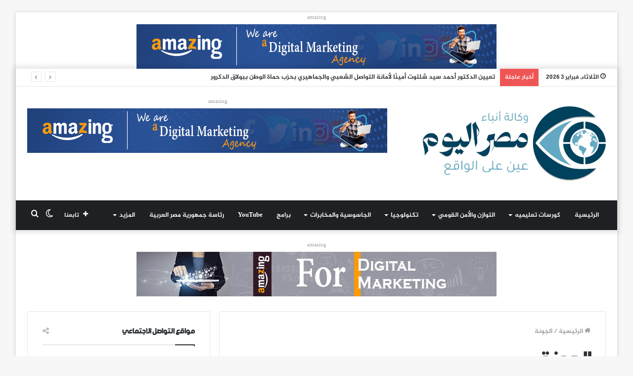

--- FILE ---
content_type: text/html; charset=UTF-8
request_url: https://www.entaeg.com/tag/%D8%A7%D9%84%D8%AC%D9%88%D9%86%D8%A9/
body_size: 24803
content:
<!DOCTYPE html>
<html dir="rtl" lang="ar" class="" data-skin="light">
<head>
	<meta charset="UTF-8" />
	<link rel="profile" href="http://gmpg.org/xfn/11" />
			<script type="text/javascript">try{if("undefined"!=typeof localStorage){var tieSkin=localStorage.getItem("tie-skin"),html=document.getElementsByTagName("html")[0].classList,htmlSkin="light";if(html.contains("dark-skin")&&(htmlSkin="dark"),null!=tieSkin&&tieSkin!=htmlSkin){html.add("tie-skin-inverted");var tieSkinInverted=!0}"dark"==tieSkin?html.add("dark-skin"):"light"==tieSkin&&html.remove("dark-skin")}}catch(t){console.log(t)}</script>
		<meta name='robots' content='index, follow, max-image-preview:large, max-snippet:-1, max-video-preview:-1' />
	<style>img:is([sizes="auto" i], [sizes^="auto," i]) { contain-intrinsic-size: 3000px 1500px }</style>
	
	<!-- This site is optimized with the Yoast SEO plugin v25.1 - https://yoast.com/wordpress/plugins/seo/ -->
	<title>الجونة Archives - وكالة انباء مصر اليوم</title>
	<link rel="canonical" href="https://www.entaeg.com/tag/الجونة/" />
	<meta property="og:locale" content="ar_AR" />
	<meta property="og:type" content="article" />
	<meta property="og:title" content="الجونة Archives - وكالة انباء مصر اليوم" />
	<meta property="og:url" content="https://www.entaeg.com/tag/الجونة/" />
	<meta property="og:site_name" content="وكالة انباء مصر اليوم" />
	<meta name="twitter:card" content="summary_large_image" />
	<meta name="twitter:site" content="@rdO18skpN9i4GVi" />
	<script type="application/ld+json" class="yoast-schema-graph">{"@context":"https://schema.org","@graph":[{"@type":"CollectionPage","@id":"https://www.entaeg.com/tag/%d8%a7%d9%84%d8%ac%d9%88%d9%86%d8%a9/","url":"https://www.entaeg.com/tag/%d8%a7%d9%84%d8%ac%d9%88%d9%86%d8%a9/","name":"الجونة Archives - وكالة انباء مصر اليوم","isPartOf":{"@id":"https://www.entaeg.com/#website"},"primaryImageOfPage":{"@id":"https://www.entaeg.com/tag/%d8%a7%d9%84%d8%ac%d9%88%d9%86%d8%a9/#primaryimage"},"image":{"@id":"https://www.entaeg.com/tag/%d8%a7%d9%84%d8%ac%d9%88%d9%86%d8%a9/#primaryimage"},"thumbnailUrl":"https://www.entaeg.com/wp-content/uploads/2020/12/الاسما.jpg","breadcrumb":{"@id":"https://www.entaeg.com/tag/%d8%a7%d9%84%d8%ac%d9%88%d9%86%d8%a9/#breadcrumb"},"inLanguage":"ar"},{"@type":"ImageObject","inLanguage":"ar","@id":"https://www.entaeg.com/tag/%d8%a7%d9%84%d8%ac%d9%88%d9%86%d8%a9/#primaryimage","url":"https://www.entaeg.com/wp-content/uploads/2020/12/الاسما.jpg","contentUrl":"https://www.entaeg.com/wp-content/uploads/2020/12/الاسما.jpg","width":400,"height":300},{"@type":"BreadcrumbList","@id":"https://www.entaeg.com/tag/%d8%a7%d9%84%d8%ac%d9%88%d9%86%d8%a9/#breadcrumb","itemListElement":[{"@type":"ListItem","position":1,"name":"Home","item":"https://www.entaeg.com/"},{"@type":"ListItem","position":2,"name":"الجونة"}]},{"@type":"WebSite","@id":"https://www.entaeg.com/#website","url":"https://www.entaeg.com/","name":"وكالة انباء مصر اليوم","description":"اخبار محلية وعالمية","publisher":{"@id":"https://www.entaeg.com/#organization"},"potentialAction":[{"@type":"SearchAction","target":{"@type":"EntryPoint","urlTemplate":"https://www.entaeg.com/?s={search_term_string}"},"query-input":{"@type":"PropertyValueSpecification","valueRequired":true,"valueName":"search_term_string"}}],"inLanguage":"ar"},{"@type":"Organization","@id":"https://www.entaeg.com/#organization","name":",وكالة أنباء مصر اليوم","url":"https://www.entaeg.com/","logo":{"@type":"ImageObject","inLanguage":"ar","@id":"https://www.entaeg.com/#/schema/logo/image/","url":"https://www.entaeg.com/wp-content/uploads/2020/12/WhatsApp-Image-2019-09-07-at-6.16.49-PM-1.jpeg","contentUrl":"https://www.entaeg.com/wp-content/uploads/2020/12/WhatsApp-Image-2019-09-07-at-6.16.49-PM-1.jpeg","width":1280,"height":411,"caption":",وكالة أنباء مصر اليوم"},"image":{"@id":"https://www.entaeg.com/#/schema/logo/image/"},"sameAs":["https://web.facebook.com/entaeg","https://x.com/rdO18skpN9i4GVi","https://www.instagram.com/entaegentaeg/","https://www.linkedin.com/in/وكالة-أنباء-مصر-اليوم-2aa077202/","https://www.youtube.com/channel/UCdq2xfIOuy1qoPvfXlX2bwA?view_as=subscriber","https://ar.wikipedia.org/w/index.php?title=مستخدم:ENTAEG&amp;amp;amp;action=edit&amp;amp;amp;redlink=1"]}]}</script>
	<!-- / Yoast SEO plugin. -->


<link rel='dns-prefetch' href='//www.googletagmanager.com' />
<link rel='dns-prefetch' href='//www.fontstatic.com' />
<link rel='stylesheet' id='jazeera-css' href='https://www.fontstatic.com/f=jazeera?ver=6.8.1' type='text/css' media='all' />
<link rel='stylesheet' id='nawar-css' href='https://www.fontstatic.com/f=nawar?ver=6.8.1' type='text/css' media='all' />
<link rel='stylesheet' id='wp-block-library-rtl-css' href='https://www.entaeg.com/wp-includes/css/dist/block-library/style-rtl.min.css?ver=6.8.1' type='text/css' media='all' />
<style id='wp-block-library-theme-inline-css' type='text/css'>
.wp-block-audio :where(figcaption){color:#555;font-size:13px;text-align:center}.is-dark-theme .wp-block-audio :where(figcaption){color:#ffffffa6}.wp-block-audio{margin:0 0 1em}.wp-block-code{border:1px solid #ccc;border-radius:4px;font-family:Menlo,Consolas,monaco,monospace;padding:.8em 1em}.wp-block-embed :where(figcaption){color:#555;font-size:13px;text-align:center}.is-dark-theme .wp-block-embed :where(figcaption){color:#ffffffa6}.wp-block-embed{margin:0 0 1em}.blocks-gallery-caption{color:#555;font-size:13px;text-align:center}.is-dark-theme .blocks-gallery-caption{color:#ffffffa6}:root :where(.wp-block-image figcaption){color:#555;font-size:13px;text-align:center}.is-dark-theme :root :where(.wp-block-image figcaption){color:#ffffffa6}.wp-block-image{margin:0 0 1em}.wp-block-pullquote{border-bottom:4px solid;border-top:4px solid;color:currentColor;margin-bottom:1.75em}.wp-block-pullquote cite,.wp-block-pullquote footer,.wp-block-pullquote__citation{color:currentColor;font-size:.8125em;font-style:normal;text-transform:uppercase}.wp-block-quote{border-left:.25em solid;margin:0 0 1.75em;padding-left:1em}.wp-block-quote cite,.wp-block-quote footer{color:currentColor;font-size:.8125em;font-style:normal;position:relative}.wp-block-quote:where(.has-text-align-right){border-left:none;border-right:.25em solid;padding-left:0;padding-right:1em}.wp-block-quote:where(.has-text-align-center){border:none;padding-left:0}.wp-block-quote.is-large,.wp-block-quote.is-style-large,.wp-block-quote:where(.is-style-plain){border:none}.wp-block-search .wp-block-search__label{font-weight:700}.wp-block-search__button{border:1px solid #ccc;padding:.375em .625em}:where(.wp-block-group.has-background){padding:1.25em 2.375em}.wp-block-separator.has-css-opacity{opacity:.4}.wp-block-separator{border:none;border-bottom:2px solid;margin-left:auto;margin-right:auto}.wp-block-separator.has-alpha-channel-opacity{opacity:1}.wp-block-separator:not(.is-style-wide):not(.is-style-dots){width:100px}.wp-block-separator.has-background:not(.is-style-dots){border-bottom:none;height:1px}.wp-block-separator.has-background:not(.is-style-wide):not(.is-style-dots){height:2px}.wp-block-table{margin:0 0 1em}.wp-block-table td,.wp-block-table th{word-break:normal}.wp-block-table :where(figcaption){color:#555;font-size:13px;text-align:center}.is-dark-theme .wp-block-table :where(figcaption){color:#ffffffa6}.wp-block-video :where(figcaption){color:#555;font-size:13px;text-align:center}.is-dark-theme .wp-block-video :where(figcaption){color:#ffffffa6}.wp-block-video{margin:0 0 1em}:root :where(.wp-block-template-part.has-background){margin-bottom:0;margin-top:0;padding:1.25em 2.375em}
</style>
<style id='classic-theme-styles-inline-css' type='text/css'>
/*! This file is auto-generated */
.wp-block-button__link{color:#fff;background-color:#32373c;border-radius:9999px;box-shadow:none;text-decoration:none;padding:calc(.667em + 2px) calc(1.333em + 2px);font-size:1.125em}.wp-block-file__button{background:#32373c;color:#fff;text-decoration:none}
</style>
<style id='global-styles-inline-css' type='text/css'>
:root{--wp--preset--aspect-ratio--square: 1;--wp--preset--aspect-ratio--4-3: 4/3;--wp--preset--aspect-ratio--3-4: 3/4;--wp--preset--aspect-ratio--3-2: 3/2;--wp--preset--aspect-ratio--2-3: 2/3;--wp--preset--aspect-ratio--16-9: 16/9;--wp--preset--aspect-ratio--9-16: 9/16;--wp--preset--color--black: #000000;--wp--preset--color--cyan-bluish-gray: #abb8c3;--wp--preset--color--white: #ffffff;--wp--preset--color--pale-pink: #f78da7;--wp--preset--color--vivid-red: #cf2e2e;--wp--preset--color--luminous-vivid-orange: #ff6900;--wp--preset--color--luminous-vivid-amber: #fcb900;--wp--preset--color--light-green-cyan: #7bdcb5;--wp--preset--color--vivid-green-cyan: #00d084;--wp--preset--color--pale-cyan-blue: #8ed1fc;--wp--preset--color--vivid-cyan-blue: #0693e3;--wp--preset--color--vivid-purple: #9b51e0;--wp--preset--gradient--vivid-cyan-blue-to-vivid-purple: linear-gradient(135deg,rgba(6,147,227,1) 0%,rgb(155,81,224) 100%);--wp--preset--gradient--light-green-cyan-to-vivid-green-cyan: linear-gradient(135deg,rgb(122,220,180) 0%,rgb(0,208,130) 100%);--wp--preset--gradient--luminous-vivid-amber-to-luminous-vivid-orange: linear-gradient(135deg,rgba(252,185,0,1) 0%,rgba(255,105,0,1) 100%);--wp--preset--gradient--luminous-vivid-orange-to-vivid-red: linear-gradient(135deg,rgba(255,105,0,1) 0%,rgb(207,46,46) 100%);--wp--preset--gradient--very-light-gray-to-cyan-bluish-gray: linear-gradient(135deg,rgb(238,238,238) 0%,rgb(169,184,195) 100%);--wp--preset--gradient--cool-to-warm-spectrum: linear-gradient(135deg,rgb(74,234,220) 0%,rgb(151,120,209) 20%,rgb(207,42,186) 40%,rgb(238,44,130) 60%,rgb(251,105,98) 80%,rgb(254,248,76) 100%);--wp--preset--gradient--blush-light-purple: linear-gradient(135deg,rgb(255,206,236) 0%,rgb(152,150,240) 100%);--wp--preset--gradient--blush-bordeaux: linear-gradient(135deg,rgb(254,205,165) 0%,rgb(254,45,45) 50%,rgb(107,0,62) 100%);--wp--preset--gradient--luminous-dusk: linear-gradient(135deg,rgb(255,203,112) 0%,rgb(199,81,192) 50%,rgb(65,88,208) 100%);--wp--preset--gradient--pale-ocean: linear-gradient(135deg,rgb(255,245,203) 0%,rgb(182,227,212) 50%,rgb(51,167,181) 100%);--wp--preset--gradient--electric-grass: linear-gradient(135deg,rgb(202,248,128) 0%,rgb(113,206,126) 100%);--wp--preset--gradient--midnight: linear-gradient(135deg,rgb(2,3,129) 0%,rgb(40,116,252) 100%);--wp--preset--font-size--small: 13px;--wp--preset--font-size--medium: 20px;--wp--preset--font-size--large: 36px;--wp--preset--font-size--x-large: 42px;--wp--preset--spacing--20: 0.44rem;--wp--preset--spacing--30: 0.67rem;--wp--preset--spacing--40: 1rem;--wp--preset--spacing--50: 1.5rem;--wp--preset--spacing--60: 2.25rem;--wp--preset--spacing--70: 3.38rem;--wp--preset--spacing--80: 5.06rem;--wp--preset--shadow--natural: 6px 6px 9px rgba(0, 0, 0, 0.2);--wp--preset--shadow--deep: 12px 12px 50px rgba(0, 0, 0, 0.4);--wp--preset--shadow--sharp: 6px 6px 0px rgba(0, 0, 0, 0.2);--wp--preset--shadow--outlined: 6px 6px 0px -3px rgba(255, 255, 255, 1), 6px 6px rgba(0, 0, 0, 1);--wp--preset--shadow--crisp: 6px 6px 0px rgba(0, 0, 0, 1);}:where(.is-layout-flex){gap: 0.5em;}:where(.is-layout-grid){gap: 0.5em;}body .is-layout-flex{display: flex;}.is-layout-flex{flex-wrap: wrap;align-items: center;}.is-layout-flex > :is(*, div){margin: 0;}body .is-layout-grid{display: grid;}.is-layout-grid > :is(*, div){margin: 0;}:where(.wp-block-columns.is-layout-flex){gap: 2em;}:where(.wp-block-columns.is-layout-grid){gap: 2em;}:where(.wp-block-post-template.is-layout-flex){gap: 1.25em;}:where(.wp-block-post-template.is-layout-grid){gap: 1.25em;}.has-black-color{color: var(--wp--preset--color--black) !important;}.has-cyan-bluish-gray-color{color: var(--wp--preset--color--cyan-bluish-gray) !important;}.has-white-color{color: var(--wp--preset--color--white) !important;}.has-pale-pink-color{color: var(--wp--preset--color--pale-pink) !important;}.has-vivid-red-color{color: var(--wp--preset--color--vivid-red) !important;}.has-luminous-vivid-orange-color{color: var(--wp--preset--color--luminous-vivid-orange) !important;}.has-luminous-vivid-amber-color{color: var(--wp--preset--color--luminous-vivid-amber) !important;}.has-light-green-cyan-color{color: var(--wp--preset--color--light-green-cyan) !important;}.has-vivid-green-cyan-color{color: var(--wp--preset--color--vivid-green-cyan) !important;}.has-pale-cyan-blue-color{color: var(--wp--preset--color--pale-cyan-blue) !important;}.has-vivid-cyan-blue-color{color: var(--wp--preset--color--vivid-cyan-blue) !important;}.has-vivid-purple-color{color: var(--wp--preset--color--vivid-purple) !important;}.has-black-background-color{background-color: var(--wp--preset--color--black) !important;}.has-cyan-bluish-gray-background-color{background-color: var(--wp--preset--color--cyan-bluish-gray) !important;}.has-white-background-color{background-color: var(--wp--preset--color--white) !important;}.has-pale-pink-background-color{background-color: var(--wp--preset--color--pale-pink) !important;}.has-vivid-red-background-color{background-color: var(--wp--preset--color--vivid-red) !important;}.has-luminous-vivid-orange-background-color{background-color: var(--wp--preset--color--luminous-vivid-orange) !important;}.has-luminous-vivid-amber-background-color{background-color: var(--wp--preset--color--luminous-vivid-amber) !important;}.has-light-green-cyan-background-color{background-color: var(--wp--preset--color--light-green-cyan) !important;}.has-vivid-green-cyan-background-color{background-color: var(--wp--preset--color--vivid-green-cyan) !important;}.has-pale-cyan-blue-background-color{background-color: var(--wp--preset--color--pale-cyan-blue) !important;}.has-vivid-cyan-blue-background-color{background-color: var(--wp--preset--color--vivid-cyan-blue) !important;}.has-vivid-purple-background-color{background-color: var(--wp--preset--color--vivid-purple) !important;}.has-black-border-color{border-color: var(--wp--preset--color--black) !important;}.has-cyan-bluish-gray-border-color{border-color: var(--wp--preset--color--cyan-bluish-gray) !important;}.has-white-border-color{border-color: var(--wp--preset--color--white) !important;}.has-pale-pink-border-color{border-color: var(--wp--preset--color--pale-pink) !important;}.has-vivid-red-border-color{border-color: var(--wp--preset--color--vivid-red) !important;}.has-luminous-vivid-orange-border-color{border-color: var(--wp--preset--color--luminous-vivid-orange) !important;}.has-luminous-vivid-amber-border-color{border-color: var(--wp--preset--color--luminous-vivid-amber) !important;}.has-light-green-cyan-border-color{border-color: var(--wp--preset--color--light-green-cyan) !important;}.has-vivid-green-cyan-border-color{border-color: var(--wp--preset--color--vivid-green-cyan) !important;}.has-pale-cyan-blue-border-color{border-color: var(--wp--preset--color--pale-cyan-blue) !important;}.has-vivid-cyan-blue-border-color{border-color: var(--wp--preset--color--vivid-cyan-blue) !important;}.has-vivid-purple-border-color{border-color: var(--wp--preset--color--vivid-purple) !important;}.has-vivid-cyan-blue-to-vivid-purple-gradient-background{background: var(--wp--preset--gradient--vivid-cyan-blue-to-vivid-purple) !important;}.has-light-green-cyan-to-vivid-green-cyan-gradient-background{background: var(--wp--preset--gradient--light-green-cyan-to-vivid-green-cyan) !important;}.has-luminous-vivid-amber-to-luminous-vivid-orange-gradient-background{background: var(--wp--preset--gradient--luminous-vivid-amber-to-luminous-vivid-orange) !important;}.has-luminous-vivid-orange-to-vivid-red-gradient-background{background: var(--wp--preset--gradient--luminous-vivid-orange-to-vivid-red) !important;}.has-very-light-gray-to-cyan-bluish-gray-gradient-background{background: var(--wp--preset--gradient--very-light-gray-to-cyan-bluish-gray) !important;}.has-cool-to-warm-spectrum-gradient-background{background: var(--wp--preset--gradient--cool-to-warm-spectrum) !important;}.has-blush-light-purple-gradient-background{background: var(--wp--preset--gradient--blush-light-purple) !important;}.has-blush-bordeaux-gradient-background{background: var(--wp--preset--gradient--blush-bordeaux) !important;}.has-luminous-dusk-gradient-background{background: var(--wp--preset--gradient--luminous-dusk) !important;}.has-pale-ocean-gradient-background{background: var(--wp--preset--gradient--pale-ocean) !important;}.has-electric-grass-gradient-background{background: var(--wp--preset--gradient--electric-grass) !important;}.has-midnight-gradient-background{background: var(--wp--preset--gradient--midnight) !important;}.has-small-font-size{font-size: var(--wp--preset--font-size--small) !important;}.has-medium-font-size{font-size: var(--wp--preset--font-size--medium) !important;}.has-large-font-size{font-size: var(--wp--preset--font-size--large) !important;}.has-x-large-font-size{font-size: var(--wp--preset--font-size--x-large) !important;}
:where(.wp-block-post-template.is-layout-flex){gap: 1.25em;}:where(.wp-block-post-template.is-layout-grid){gap: 1.25em;}
:where(.wp-block-columns.is-layout-flex){gap: 2em;}:where(.wp-block-columns.is-layout-grid){gap: 2em;}
:root :where(.wp-block-pullquote){font-size: 1.5em;line-height: 1.6;}
</style>
<link rel='stylesheet' id='tie-css-base-css' href='https://www.entaeg.com/wp-content/themes/jannah/assets/css/base.min.css?ver=5.4.10' type='text/css' media='all' />
<link rel='stylesheet' id='tie-css-styles-css' href='https://www.entaeg.com/wp-content/themes/jannah/assets/css/style.min.css?ver=5.4.10' type='text/css' media='all' />
<link rel='stylesheet' id='tie-css-widgets-css' href='https://www.entaeg.com/wp-content/themes/jannah/assets/css/widgets.min.css?ver=5.4.10' type='text/css' media='all' />
<link rel='stylesheet' id='tie-css-helpers-css' href='https://www.entaeg.com/wp-content/themes/jannah/assets/css/helpers.min.css?ver=5.4.10' type='text/css' media='all' />
<link rel='stylesheet' id='tie-fontawesome5-css' href='https://www.entaeg.com/wp-content/themes/jannah/assets/css/fontawesome.css?ver=5.4.10' type='text/css' media='all' />
<link rel='stylesheet' id='tie-css-ilightbox-css' href='https://www.entaeg.com/wp-content/themes/jannah/assets/ilightbox/dark-skin/skin.css?ver=5.4.10' type='text/css' media='all' />
<style id='tie-css-ilightbox-inline-css' type='text/css'>
body{font-family: jazeera;}.logo-text,h1,h2,h3,h4,h5,h6,.the-subtitle{font-family: nawar;}#main-nav .main-menu > ul > li > a{font-family: jazeera;}blockquote p{font-family: jazeera;}.brand-title,a:hover,.tie-popup-search-submit,#logo.text-logo a,.theme-header nav .components #search-submit:hover,.theme-header .header-nav .components > li:hover > a,.theme-header .header-nav .components li a:hover,.main-menu ul.cats-vertical li a.is-active,.main-menu ul.cats-vertical li a:hover,.main-nav li.mega-menu .post-meta a:hover,.main-nav li.mega-menu .post-box-title a:hover,.search-in-main-nav.autocomplete-suggestions a:hover,#main-nav .menu ul:not(.cats-horizontal) li:hover > a,#main-nav .menu ul li.current-menu-item:not(.mega-link-column) > a,.top-nav .menu li:hover > a,.top-nav .menu > .tie-current-menu > a,.search-in-top-nav.autocomplete-suggestions .post-title a:hover,div.mag-box .mag-box-options .mag-box-filter-links a.active,.mag-box-filter-links .flexMenu-viewMore:hover > a,.stars-rating-active,body .tabs.tabs .active > a,.video-play-icon,.spinner-circle:after,#go-to-content:hover,.comment-list .comment-author .fn,.commentlist .comment-author .fn,blockquote::before,blockquote cite,blockquote.quote-simple p,.multiple-post-pages a:hover,#story-index li .is-current,.latest-tweets-widget .twitter-icon-wrap span,.wide-slider-nav-wrapper .slide,.wide-next-prev-slider-wrapper .tie-slider-nav li:hover span,.review-final-score h3,#mobile-menu-icon:hover .menu-text,body .entry a,.dark-skin body .entry a,.entry .post-bottom-meta a:hover,.comment-list .comment-content a,q a,blockquote a,.widget.tie-weather-widget .icon-basecloud-bg:after,.site-footer a:hover,.site-footer .stars-rating-active,.site-footer .twitter-icon-wrap span,.site-info a:hover{color: #09007a;}#instagram-link a:hover{color: #09007a !important;border-color: #09007a !important;}[type='submit'],.button,.generic-button a,.generic-button button,.theme-header .header-nav .comp-sub-menu a.button.guest-btn:hover,.theme-header .header-nav .comp-sub-menu a.checkout-button,nav.main-nav .menu > li.tie-current-menu > a,nav.main-nav .menu > li:hover > a,.main-menu .mega-links-head:after,.main-nav .mega-menu.mega-cat .cats-horizontal li a.is-active,#mobile-menu-icon:hover .nav-icon,#mobile-menu-icon:hover .nav-icon:before,#mobile-menu-icon:hover .nav-icon:after,.search-in-main-nav.autocomplete-suggestions a.button,.search-in-top-nav.autocomplete-suggestions a.button,.spinner > div,.post-cat,.pages-numbers li.current span,.multiple-post-pages > span,#tie-wrapper .mejs-container .mejs-controls,.mag-box-filter-links a:hover,.slider-arrow-nav a:not(.pagination-disabled):hover,.comment-list .reply a:hover,.commentlist .reply a:hover,#reading-position-indicator,#story-index-icon,.videos-block .playlist-title,.review-percentage .review-item span span,.tie-slick-dots li.slick-active button,.tie-slick-dots li button:hover,.digital-rating-static,.timeline-widget li a:hover .date:before,#wp-calendar #today,.posts-list-counter li.widget-post-list:before,.cat-counter a + span,.tie-slider-nav li span:hover,.fullwidth-area .widget_tag_cloud .tagcloud a:hover,.magazine2:not(.block-head-4) .dark-widgetized-area ul.tabs a:hover,.magazine2:not(.block-head-4) .dark-widgetized-area ul.tabs .active a,.magazine1 .dark-widgetized-area ul.tabs a:hover,.magazine1 .dark-widgetized-area ul.tabs .active a,.block-head-4.magazine2 .dark-widgetized-area .tabs.tabs .active a,.block-head-4.magazine2 .dark-widgetized-area .tabs > .active a:before,.block-head-4.magazine2 .dark-widgetized-area .tabs > .active a:after,.demo_store,.demo #logo:after,.demo #sticky-logo:after,.widget.tie-weather-widget,span.video-close-btn:hover,#go-to-top,.latest-tweets-widget .slider-links .button:not(:hover){background-color: #09007a;color: #FFFFFF;}.tie-weather-widget .widget-title .the-subtitle,.block-head-4.magazine2 #footer .tabs .active a:hover{color: #FFFFFF;}pre,code,.pages-numbers li.current span,.theme-header .header-nav .comp-sub-menu a.button.guest-btn:hover,.multiple-post-pages > span,.post-content-slideshow .tie-slider-nav li span:hover,#tie-body .tie-slider-nav li > span:hover,.slider-arrow-nav a:not(.pagination-disabled):hover,.main-nav .mega-menu.mega-cat .cats-horizontal li a.is-active,.main-nav .mega-menu.mega-cat .cats-horizontal li a:hover,.main-menu .menu > li > .menu-sub-content{border-color: #09007a;}.main-menu .menu > li.tie-current-menu{border-bottom-color: #09007a;}.top-nav .menu li.tie-current-menu > a:before,.top-nav .menu li.menu-item-has-children:hover > a:before{border-top-color: #09007a;}.main-nav .main-menu .menu > li.tie-current-menu > a:before,.main-nav .main-menu .menu > li:hover > a:before{border-top-color: #FFFFFF;}header.main-nav-light .main-nav .menu-item-has-children li:hover > a:before,header.main-nav-light .main-nav .mega-menu li:hover > a:before{border-left-color: #09007a;}.rtl header.main-nav-light .main-nav .menu-item-has-children li:hover > a:before,.rtl header.main-nav-light .main-nav .mega-menu li:hover > a:before{border-right-color: #09007a;border-left-color: transparent;}.top-nav ul.menu li .menu-item-has-children:hover > a:before{border-top-color: transparent;border-left-color: #09007a;}.rtl .top-nav ul.menu li .menu-item-has-children:hover > a:before{border-left-color: transparent;border-right-color: #09007a;}::-moz-selection{background-color: #09007a;color: #FFFFFF;}::selection{background-color: #09007a;color: #FFFFFF;}circle.circle_bar{stroke: #09007a;}#reading-position-indicator{box-shadow: 0 0 10px rgba( 9,0,122,0.7);}#logo.text-logo a:hover,body .entry a:hover,.dark-skin body .entry a:hover,.comment-list .comment-content a:hover,.block-head-4.magazine2 .site-footer .tabs li a:hover,q a:hover,blockquote a:hover{color: #000048;}.button:hover,input[type='submit']:hover,.generic-button a:hover,.generic-button button:hover,a.post-cat:hover,.site-footer .button:hover,.site-footer [type='submit']:hover,.search-in-main-nav.autocomplete-suggestions a.button:hover,.search-in-top-nav.autocomplete-suggestions a.button:hover,.theme-header .header-nav .comp-sub-menu a.checkout-button:hover{background-color: #000048;color: #FFFFFF;}.theme-header .header-nav .comp-sub-menu a.checkout-button:not(:hover),body .entry a.button{color: #FFFFFF;}#story-index.is-compact .story-index-content{background-color: #09007a;}#story-index.is-compact .story-index-content a,#story-index.is-compact .story-index-content .is-current{color: #FFFFFF;}#tie-body .mag-box-title h3 a,#tie-body .block-more-button{color: #09007a;}#tie-body .mag-box-title h3 a:hover,#tie-body .block-more-button:hover{color: #000048;}#tie-body .mag-box-title{color: #09007a;}#tie-body .mag-box-title:before{border-top-color: #09007a;}#tie-body .mag-box-title:after,#tie-body #footer .widget-title:after{background-color: #09007a;}.brand-title,a:hover,.tie-popup-search-submit,#logo.text-logo a,.theme-header nav .components #search-submit:hover,.theme-header .header-nav .components > li:hover > a,.theme-header .header-nav .components li a:hover,.main-menu ul.cats-vertical li a.is-active,.main-menu ul.cats-vertical li a:hover,.main-nav li.mega-menu .post-meta a:hover,.main-nav li.mega-menu .post-box-title a:hover,.search-in-main-nav.autocomplete-suggestions a:hover,#main-nav .menu ul:not(.cats-horizontal) li:hover > a,#main-nav .menu ul li.current-menu-item:not(.mega-link-column) > a,.top-nav .menu li:hover > a,.top-nav .menu > .tie-current-menu > a,.search-in-top-nav.autocomplete-suggestions .post-title a:hover,div.mag-box .mag-box-options .mag-box-filter-links a.active,.mag-box-filter-links .flexMenu-viewMore:hover > a,.stars-rating-active,body .tabs.tabs .active > a,.video-play-icon,.spinner-circle:after,#go-to-content:hover,.comment-list .comment-author .fn,.commentlist .comment-author .fn,blockquote::before,blockquote cite,blockquote.quote-simple p,.multiple-post-pages a:hover,#story-index li .is-current,.latest-tweets-widget .twitter-icon-wrap span,.wide-slider-nav-wrapper .slide,.wide-next-prev-slider-wrapper .tie-slider-nav li:hover span,.review-final-score h3,#mobile-menu-icon:hover .menu-text,body .entry a,.dark-skin body .entry a,.entry .post-bottom-meta a:hover,.comment-list .comment-content a,q a,blockquote a,.widget.tie-weather-widget .icon-basecloud-bg:after,.site-footer a:hover,.site-footer .stars-rating-active,.site-footer .twitter-icon-wrap span,.site-info a:hover{color: #09007a;}#instagram-link a:hover{color: #09007a !important;border-color: #09007a !important;}[type='submit'],.button,.generic-button a,.generic-button button,.theme-header .header-nav .comp-sub-menu a.button.guest-btn:hover,.theme-header .header-nav .comp-sub-menu a.checkout-button,nav.main-nav .menu > li.tie-current-menu > a,nav.main-nav .menu > li:hover > a,.main-menu .mega-links-head:after,.main-nav .mega-menu.mega-cat .cats-horizontal li a.is-active,#mobile-menu-icon:hover .nav-icon,#mobile-menu-icon:hover .nav-icon:before,#mobile-menu-icon:hover .nav-icon:after,.search-in-main-nav.autocomplete-suggestions a.button,.search-in-top-nav.autocomplete-suggestions a.button,.spinner > div,.post-cat,.pages-numbers li.current span,.multiple-post-pages > span,#tie-wrapper .mejs-container .mejs-controls,.mag-box-filter-links a:hover,.slider-arrow-nav a:not(.pagination-disabled):hover,.comment-list .reply a:hover,.commentlist .reply a:hover,#reading-position-indicator,#story-index-icon,.videos-block .playlist-title,.review-percentage .review-item span span,.tie-slick-dots li.slick-active button,.tie-slick-dots li button:hover,.digital-rating-static,.timeline-widget li a:hover .date:before,#wp-calendar #today,.posts-list-counter li.widget-post-list:before,.cat-counter a + span,.tie-slider-nav li span:hover,.fullwidth-area .widget_tag_cloud .tagcloud a:hover,.magazine2:not(.block-head-4) .dark-widgetized-area ul.tabs a:hover,.magazine2:not(.block-head-4) .dark-widgetized-area ul.tabs .active a,.magazine1 .dark-widgetized-area ul.tabs a:hover,.magazine1 .dark-widgetized-area ul.tabs .active a,.block-head-4.magazine2 .dark-widgetized-area .tabs.tabs .active a,.block-head-4.magazine2 .dark-widgetized-area .tabs > .active a:before,.block-head-4.magazine2 .dark-widgetized-area .tabs > .active a:after,.demo_store,.demo #logo:after,.demo #sticky-logo:after,.widget.tie-weather-widget,span.video-close-btn:hover,#go-to-top,.latest-tweets-widget .slider-links .button:not(:hover){background-color: #09007a;color: #FFFFFF;}.tie-weather-widget .widget-title .the-subtitle,.block-head-4.magazine2 #footer .tabs .active a:hover{color: #FFFFFF;}pre,code,.pages-numbers li.current span,.theme-header .header-nav .comp-sub-menu a.button.guest-btn:hover,.multiple-post-pages > span,.post-content-slideshow .tie-slider-nav li span:hover,#tie-body .tie-slider-nav li > span:hover,.slider-arrow-nav a:not(.pagination-disabled):hover,.main-nav .mega-menu.mega-cat .cats-horizontal li a.is-active,.main-nav .mega-menu.mega-cat .cats-horizontal li a:hover,.main-menu .menu > li > .menu-sub-content{border-color: #09007a;}.main-menu .menu > li.tie-current-menu{border-bottom-color: #09007a;}.top-nav .menu li.tie-current-menu > a:before,.top-nav .menu li.menu-item-has-children:hover > a:before{border-top-color: #09007a;}.main-nav .main-menu .menu > li.tie-current-menu > a:before,.main-nav .main-menu .menu > li:hover > a:before{border-top-color: #FFFFFF;}header.main-nav-light .main-nav .menu-item-has-children li:hover > a:before,header.main-nav-light .main-nav .mega-menu li:hover > a:before{border-left-color: #09007a;}.rtl header.main-nav-light .main-nav .menu-item-has-children li:hover > a:before,.rtl header.main-nav-light .main-nav .mega-menu li:hover > a:before{border-right-color: #09007a;border-left-color: transparent;}.top-nav ul.menu li .menu-item-has-children:hover > a:before{border-top-color: transparent;border-left-color: #09007a;}.rtl .top-nav ul.menu li .menu-item-has-children:hover > a:before{border-left-color: transparent;border-right-color: #09007a;}::-moz-selection{background-color: #09007a;color: #FFFFFF;}::selection{background-color: #09007a;color: #FFFFFF;}circle.circle_bar{stroke: #09007a;}#reading-position-indicator{box-shadow: 0 0 10px rgba( 9,0,122,0.7);}#logo.text-logo a:hover,body .entry a:hover,.dark-skin body .entry a:hover,.comment-list .comment-content a:hover,.block-head-4.magazine2 .site-footer .tabs li a:hover,q a:hover,blockquote a:hover{color: #000048;}.button:hover,input[type='submit']:hover,.generic-button a:hover,.generic-button button:hover,a.post-cat:hover,.site-footer .button:hover,.site-footer [type='submit']:hover,.search-in-main-nav.autocomplete-suggestions a.button:hover,.search-in-top-nav.autocomplete-suggestions a.button:hover,.theme-header .header-nav .comp-sub-menu a.checkout-button:hover{background-color: #000048;color: #FFFFFF;}.theme-header .header-nav .comp-sub-menu a.checkout-button:not(:hover),body .entry a.button{color: #FFFFFF;}#story-index.is-compact .story-index-content{background-color: #09007a;}#story-index.is-compact .story-index-content a,#story-index.is-compact .story-index-content .is-current{color: #FFFFFF;}#tie-body .mag-box-title h3 a,#tie-body .block-more-button{color: #09007a;}#tie-body .mag-box-title h3 a:hover,#tie-body .block-more-button:hover{color: #000048;}#tie-body .mag-box-title{color: #09007a;}#tie-body .mag-box-title:before{border-top-color: #09007a;}#tie-body .mag-box-title:after,#tie-body #footer .widget-title:after{background-color: #09007a;}.tie-cat-24,.tie-cat-item-24 > span{background-color:#e67e22 !important;color:#FFFFFF !important;}.tie-cat-24:after{border-top-color:#e67e22 !important;}.tie-cat-24:hover{background-color:#c86004 !important;}.tie-cat-24:hover:after{border-top-color:#c86004 !important;}.tie-cat-25,.tie-cat-item-25 > span{background-color:#2ecc71 !important;color:#FFFFFF !important;}.tie-cat-25:after{border-top-color:#2ecc71 !important;}.tie-cat-25:hover{background-color:#10ae53 !important;}.tie-cat-25:hover:after{border-top-color:#10ae53 !important;}.tie-cat-26,.tie-cat-item-26 > span{background-color:#9b59b6 !important;color:#FFFFFF !important;}.tie-cat-26:after{border-top-color:#9b59b6 !important;}.tie-cat-26:hover{background-color:#7d3b98 !important;}.tie-cat-26:hover:after{border-top-color:#7d3b98 !important;}.tie-cat-27,.tie-cat-item-27 > span{background-color:#34495e !important;color:#FFFFFF !important;}.tie-cat-27:after{border-top-color:#34495e !important;}.tie-cat-27:hover{background-color:#162b40 !important;}.tie-cat-27:hover:after{border-top-color:#162b40 !important;}.tie-cat-28,.tie-cat-item-28 > span{background-color:#795548 !important;color:#FFFFFF !important;}.tie-cat-28:after{border-top-color:#795548 !important;}.tie-cat-28:hover{background-color:#5b372a !important;}.tie-cat-28:hover:after{border-top-color:#5b372a !important;}.tie-cat-29,.tie-cat-item-29 > span{background-color:#4CAF50 !important;color:#FFFFFF !important;}.tie-cat-29:after{border-top-color:#4CAF50 !important;}.tie-cat-29:hover{background-color:#2e9132 !important;}.tie-cat-29:hover:after{border-top-color:#2e9132 !important;}@media (min-width: 1200px){.container{width: auto;}}.boxed-layout #tie-wrapper,.boxed-layout .fixed-nav{max-width: 1330px;}@media (min-width: 1300px){.container,.wide-next-prev-slider-wrapper .slider-main-container{max-width: 1300px;}}@media (max-width: 991px){.side-aside.dark-skin{background: #2f88d6;background: -webkit-linear-gradient(135deg,#5933a2,#2f88d6 );background: -moz-linear-gradient(135deg,#5933a2,#2f88d6 );background: -o-linear-gradient(135deg,#5933a2,#2f88d6 );background: linear-gradient(135deg,#2f88d6,#5933a2 );}}
</style>
<script type="text/javascript" src="https://www.entaeg.com/wp-includes/js/jquery/jquery.min.js?ver=3.7.1" id="jquery-core-js"></script>
<script type="text/javascript" src="https://www.entaeg.com/wp-includes/js/jquery/jquery-migrate.min.js?ver=3.4.1" id="jquery-migrate-js"></script>

<!-- Google tag (gtag.js) snippet added by Site Kit -->

<!-- Google Analytics snippet added by Site Kit -->
<script type="text/javascript" src="https://www.googletagmanager.com/gtag/js?id=G-BGK4XJHMC9" id="google_gtagjs-js" async></script>
<script type="text/javascript" id="google_gtagjs-js-after">
/* <![CDATA[ */
window.dataLayer = window.dataLayer || [];function gtag(){dataLayer.push(arguments);}
gtag("set","linker",{"domains":["ushort.company"]});
gtag("js", new Date());
gtag("set", "developer_id.dZTNiMT", true);
gtag("config", "G-BGK4XJHMC9");
/* ]]> */
</script>

<!-- End Google tag (gtag.js) snippet added by Site Kit -->
<link rel="https://api.w.org/" href="https://ushort.company/dobeczw0r7/wp-json/" /><link rel="alternate" title="JSON" type="application/json" href="https://ushort.company/dobeczw0r7/wp-json/wp/v2/tags/1295" /><link rel="stylesheet" href="https://www.entaeg.com/wp-content/themes/jannah/rtl.css" type="text/css" media="screen" /><meta name="generator" content="WordPress 6.8.1" />
<meta name="generator" content="Site Kit by Google 1.152.1" /><meta http-equiv="X-UA-Compatible" content="IE=edge"><script data-ad-client="ca-pub-1335911190930577" async src="https://pagead2.googlesyndication.com/pagead/js/adsbygoogle.js"></script>

<script async custom-element="amp-auto-ads"
        src="https://cdn.ampproject.org/v0/amp-auto-ads-0.1.js">
</script>

<!-- Google Tag Manager -->
<script>(function(w,d,s,l,i){w[l]=w[l]||[];w[l].push({'gtm.start':
new Date().getTime(),event:'gtm.js'});var f=d.getElementsByTagName(s)[0],
j=d.createElement(s),dl=l!='dataLayer'?'&l='+l:'';j.async=true;j.src=
'https://www.googletagmanager.com/gtm.js?id='+i+dl;f.parentNode.insertBefore(j,f);
})(window,document,'script','dataLayer','GTM-WMP242C');</script>
<!-- End Google Tag Manager -->

<!-- Google Tag Manager (noscript) -->
<noscript><iframe src="https://www.googletagmanager.com/ns.html?id=GTM-WMP242C"
height="0" width="0" style="display:none;visibility:hidden"></iframe></noscript>
<!-- End Google Tag Manager (noscript) -->


<script data-ad-client="ca-pub-1335911190930577" async src="https://pagead2.googlesyndication.com/pagead/js/adsbygoogle.js"></script>

<meta name="theme-color" content="#09007a" /><meta name="viewport" content="width=device-width, initial-scale=1.0" />
<!-- Google AdSense meta tags added by Site Kit -->
<meta name="google-adsense-platform-account" content="ca-host-pub-2644536267352236">
<meta name="google-adsense-platform-domain" content="sitekit.withgoogle.com">
<!-- End Google AdSense meta tags added by Site Kit -->
</head>

<body id="tie-body" class="rtl archive tag tag-1295 wp-theme-jannah boxed-layout framed-layout wrapper-has-shadow block-head-1 magazine1 is-desktop is-header-layout-3 has-header-ad has-header-below-ad sidebar-left has-sidebar">



<div class="background-overlay">

	<div id="tie-container" class="site tie-container">

		
		<div id="tie-wrapper">

			<div class="stream-item stream-item-above-header"><a title="amazing" href="amazing" rel="nofollow noopener" target="_blank" class="stream-title">amazing</a>
					<a href="https://www.4mazing.com/" title="amazing" target="_blank" >
						<img src="https://www.entaeg.com/wp-content/uploads/2022/03/Des3.png" alt="amazing" width="728" height="91" />
					</a>
				</div>
<header id="theme-header" class="theme-header header-layout-3 main-nav-dark main-nav-default-dark main-nav-below has-stream-item top-nav-active top-nav-light top-nav-default-light top-nav-above has-shadow has-normal-width-logo mobile-header-centered">
	
<nav id="top-nav"  class="has-date-breaking top-nav header-nav has-breaking-news" aria-label="الشريط العلوي">
	<div class="container">
		<div class="topbar-wrapper">

			
					<div class="topbar-today-date tie-icon">
						الثلاثاء, فبراير 3 2026					</div>
					
			<div class="tie-alignleft">
				
<div class="breaking controls-is-active">

	<span class="breaking-title">
		<span class="tie-icon-bolt breaking-icon" aria-hidden="true"></span>
		<span class="breaking-title-text">أخبار عاجلة</span>
	</span>

	<ul id="breaking-news-in-header" class="breaking-news" data-type="reveal" data-arrows="true">

		
							<li class="news-item">
								<a href="https://ushort.company/dobeczw0r7/2026/01/27/%d8%aa%d8%b9%d9%8a%d9%8a%d9%86-%d8%a7%d9%84%d8%af%d9%83%d8%aa%d9%88%d8%b1-%d8%a3%d8%ad%d9%85%d8%af-%d8%b3%d9%8a%d8%af-%d8%b4%d9%84%d8%aa%d9%88%d8%aa-%d8%a3%d9%85%d9%8a%d9%86%d9%8b%d8%a7-%d9%84%d8%a3/">تعيين الدكتور أحمد سيد شلتوت أمينًا لأمانة التواصل الشعبي والجماهيري بحزب حماة الوطن ببولاق الدكرور</a>
							</li>

							
							<li class="news-item">
								<a href="https://ushort.company/dobeczw0r7/2026/01/27/%d9%85%d8%ad%d9%85%d8%af-%d8%a7%d9%84%d8%b9%d8%b1%d8%ac%d8%a7%d9%88%d9%8a-%d8%a7%d9%84%d9%82%d8%b7%d8%a7%d8%b9-%d8%a7%d9%84%d8%ae%d8%a7%d8%b5-%d9%85%d8%ad%d8%b1%d9%83-%d8%a7%d9%84%d9%86%d9%85/">محمد العرجاوي: «القطاع الخاص محرك النمو»… شراكات الدولة تفتح باب التوسع وفرص العمل</a>
							</li>

							
							<li class="news-item">
								<a href="https://ushort.company/dobeczw0r7/2026/01/27/%d9%87%d9%8a%d9%85%d9%86-%d8%b9%d8%a8%d8%af-%d8%a7%d9%84%d9%84%d9%87-%d8%aa%d8%ad%d8%b1%d9%83%d8%a7%d8%aa-%d9%88%d8%b2%d9%8a%d8%b1-%d8%a7%d9%84%d8%b5%d9%86%d8%a7%d8%b9%d8%a9-%d8%aa%d8%b9%d9%8a%d8%af/">هيمن عبد الله: تحركات وزير الصناعة تعيد الأمل للمصانع المتعثرة</a>
							</li>

							
							<li class="news-item">
								<a href="https://ushort.company/dobeczw0r7/2026/01/26/%d8%a7%d9%86%d8%af%d8%b1%d8%a7%d9%8a%d9%81-%d8%aa%d8%b9%d9%84%d9%86-%d8%a5%d8%b7%d9%84%d8%a7%d9%82-%d9%85%d9%86%d8%b5%d8%a9-%d8%a7%d9%86%d8%af%d8%b1%d8%a7%d9%8a%d9%81-ads-%d9%81/">اندرايف تعلن إطلاق منصة “اندرايف Ads” في مصر</a>
							</li>

							
							<li class="news-item">
								<a href="https://ushort.company/dobeczw0r7/2026/01/26/%d8%a7%d9%84%d8%b7%d8%a8-%d8%a7%d9%84%d8%ad%d8%af%d9%8a%d8%ab-%d9%8a%d9%83%d8%b4%d9%81-%d8%b7%d8%b1%d9%82%d9%8b%d8%a7-%d8%ac%d8%af%d9%8a%d8%af%d8%a9-%d9%84%d8%b9%d9%84%d8%a7%d8%ac-%d8%b3%d8%b1%d8%b7/">الطب الحديث يكشف طرقًا جديدة لعلاج سرطان الرئة ومخاطر التدخين السلبي</a>
							</li>

							
							<li class="news-item">
								<a href="https://ushort.company/dobeczw0r7/2026/01/26/%d9%84%d8%a3%d9%88%d9%84-%d9%85%d8%b1%d8%a9-%d9%85%d9%86-%d9%84%d8%a8%d9%86%d8%a7%d9%86-%d8%a7%d9%84%d9%89-%d8%a7%d9%84%d9%82%d8%a7%d9%87%d8%b1%d8%a9%d8%8c%d8%aa%d9%86%d8%b8%d9%85-%d8%b4%d8%b1%d9%83/">لأول مرة من لبنان الى القاهرة،تنظم شركة MN nexus بالتعاون مع Moodrooftop cairo،حدثاً خاصاً بالسيغار،</a>
							</li>

							
							<li class="news-item">
								<a href="https://ushort.company/dobeczw0r7/2026/01/24/%d8%aa%d9%86%d8%b8%d9%85-%d8%ac%d9%85%d8%b9%d9%8a%d8%a9-%d9%85%d8%b5%d8%b1-%d9%84%d9%84%d8%b3%d9%8a%d8%ba%d8%a7%d8%b1-%d9%88-min-nexus-%d9%88-mood-cairo-%d9%84%d8%a3%d9%88%d9%84-%d9%85%d8%b1%d8%a9/">تنظم جمعية مصر للسيغار و MIN nexus و Mood Cairo لأول مرة حدث كبير خاص بالسبغار بالقاهرة</a>
							</li>

							
							<li class="news-item">
								<a href="https://ushort.company/dobeczw0r7/2026/01/24/%d8%a7%d9%84%d8%ad%d8%a7%d8%ac%d8%a9-%d8%ac%d8%af%d9%8a%d8%af-%d8%a7%d9%84%d9%81%d9%86%d8%a7%d9%86-%d8%b9%d9%85%d8%b1-%d8%a7%d9%84%d8%b9%d8%a8%d8%af%d8%a7%d9%84%d9%84%d8%a7%d8%aa/">&#8220;الحاجة&#8221; جديد الفنان عمر العبداللات</a>
							</li>

							
							<li class="news-item">
								<a href="https://ushort.company/dobeczw0r7/2026/01/24/%d8%a8%d8%b9%d8%af-%d8%a7%d9%84%d9%86%d8%ac%d8%a7%d8%ad-%d8%a7%d9%84%d9%83%d8%a8%d9%8a%d8%b1-%d9%84%d9%84%d9%85%d8%b1%d8%ad%d9%84%d8%a9-%d8%a7%d9%84%d8%a3%d9%88%d9%84%d9%89-squares-developmen/">بعد النجاح الكبير للمرحلة الأولى… Squares Developments تستعد لطرح المرحلة الثانية من Sage Lakes Residence بالعاصمة الإدارية</a>
							</li>

							
							<li class="news-item">
								<a href="https://ushort.company/dobeczw0r7/2026/01/23/%d8%a7%d9%86%d8%ac%d8%a7%d8%b2%d8%aa-%d9%85%d8%b5%d8%b1%d9%8a%d8%a9-%d9%81%d9%8a-%d8%a7%d9%81%d8%b1%d9%8a%d9%82%d9%8a%d8%a7-%d8%a8%d8%aa%d9%88%d9%82%d9%8a%d8%b9-%d8%a7%d8%aa%d9%81%d8%a7%d9%82%d9%8a/">انجازت مصرية في افريقيا بتوقيع اتفاقية تعاون لمجموعة سعيد دراز مع غانا و عقد اندماج مع مصفاة راند ريفايناري جنوب</a>
							</li>

							
	</ul>
</div><!-- #breaking /-->
			</div><!-- .tie-alignleft /-->

			<div class="tie-alignright">
							</div><!-- .tie-alignright /-->

		</div><!-- .topbar-wrapper /-->
	</div><!-- .container /-->
</nav><!-- #top-nav /-->

<div class="container header-container">
	<div class="tie-row logo-row">

		
		<div class="logo-wrapper">
			<div class="tie-col-md-4 logo-container clearfix">
				<div id="mobile-header-components-area_1" class="mobile-header-components"><ul class="components"><li class="mobile-component_search custom-menu-link">
				<a href="#" class="tie-search-trigger-mobile">
					<span class="tie-icon-search tie-search-icon" aria-hidden="true"></span>
					<span class="screen-reader-text">بحث عن</span>
				</a>
			</li> <li class="mobile-component_skin custom-menu-link">
				<a href="#" class="change-skin" title="الوضع المظلم">
					<span class="tie-icon-moon change-skin-icon" aria-hidden="true"></span>
					<span class="screen-reader-text">الوضع المظلم</span>
				</a>
			</li></ul></div>
		<div id="logo" class="image-logo" >

			
			<a title="وكالة انباء مصر اليوم" href="https://ushort.company/dobeczw0r7/">
				
				<picture class="tie-logo-default tie-logo-picture">
					<source class="tie-logo-source-default tie-logo-source" srcset="https://www.entaeg.com/wp-content/uploads/2024/04/WhatsApp-Image-2024-04-29-at-6.59.22-PM.jpeg">
					<img class="tie-logo-img-default tie-logo-img" src="https://www.entaeg.com/wp-content/uploads/2024/04/WhatsApp-Image-2024-04-29-at-6.59.22-PM.jpeg" alt="وكالة انباء مصر اليوم" width="1280" height="518" style="max-height:518px; width: auto;" />
				</picture>
						</a>

			
		</div><!-- #logo /-->

		<div id="mobile-header-components-area_2" class="mobile-header-components"><ul class="components"><li class="mobile-component_menu custom-menu-link"><a href="#" id="mobile-menu-icon" class=""><span class="tie-mobile-menu-icon nav-icon is-layout-3"></span><span class="screen-reader-text">القائمة</span></a></li></ul></div>			</div><!-- .tie-col /-->
		</div><!-- .logo-wrapper /-->

		<div class="tie-col-md-8 stream-item stream-item-top-wrapper"><div class="stream-item-top"><a title="amazing" href="amazing" rel="nofollow noopener" target="_blank" class="stream-title">amazing</a>
					<a href="https://www.4mazing.com/" title="amazing" target="_blank" rel="nofollow noopener">
						<img src="https://www.entaeg.com/wp-content/uploads/2022/03/Des3.png" alt="amazing" width="728" height="91" />
					</a>
				</div></div><!-- .tie-col /-->
	</div><!-- .tie-row /-->
</div><!-- .container /-->

<div class="main-nav-wrapper">
	<nav id="main-nav" data-skin="search-in-main-nav" class="main-nav header-nav live-search-parent"  aria-label="القائمة الرئيسية">
		<div class="container">

			<div class="main-menu-wrapper">

				
				<div id="menu-components-wrap">

					
					<div class="main-menu main-menu-wrap tie-alignleft">
						<div id="main-nav-menu" class="main-menu header-menu"><ul id="menu-tielabs-main-menu" class="menu" role="menubar"><li id="menu-item-1078" class="menu-item menu-item-type-custom menu-item-object-custom menu-item-1078"><a href="http://entaeg.com/">الرئيسية</a></li>
<li id="menu-item-1188" class="menu-item menu-item-type-taxonomy menu-item-object-category menu-item-1188 mega-menu mega-cat " data-id="40" ><a href="https://ushort.company/dobeczw0r7/category/%d9%83%d9%88%d8%b1%d8%b3%d8%a7%d8%aa-%d8%aa%d8%b9%d9%84%d9%8a%d9%85%d9%8a%d9%87/">كورسات تعليميه</a>
<div class="mega-menu-block menu-sub-content">

<div class="mega-menu-content">
<div class="mega-cat-wrapper">
<div class="mega-cat-content horizontal-posts">

												<div class="mega-ajax-content mega-cat-posts-container clearfix">

												</div><!-- .mega-ajax-content -->

						</div><!-- .mega-cat-content -->

					</div><!-- .mega-cat-Wrapper -->

</div><!-- .mega-menu-content -->

</div><!-- .mega-menu-block --> 
</li>
<li id="menu-item-1194" class="menu-item menu-item-type-taxonomy menu-item-object-category menu-item-1194 mega-menu mega-cat " data-id="46" ><a href="https://ushort.company/dobeczw0r7/category/%d8%a7%d9%84%d8%aa%d9%88%d8%a7%d8%b2%d9%86-%d9%88%d8%a7%d9%84%d8%a3%d9%85%d9%86-%d8%a7%d9%84%d9%82%d9%88%d9%85%d9%8a/">التوازن والأمن القومي</a>
<div class="mega-menu-block menu-sub-content">

<div class="mega-menu-content">
<div class="mega-cat-wrapper">
<div class="mega-cat-content horizontal-posts">

												<div class="mega-ajax-content mega-cat-posts-container clearfix">

												</div><!-- .mega-ajax-content -->

						</div><!-- .mega-cat-content -->

					</div><!-- .mega-cat-Wrapper -->

</div><!-- .mega-menu-content -->

</div><!-- .mega-menu-block --> 
</li>
<li id="menu-item-1200" class="menu-item menu-item-type-taxonomy menu-item-object-category menu-item-1200 mega-menu mega-cat " data-id="34" ><a href="https://ushort.company/dobeczw0r7/category/%d8%aa%d9%83%d9%86%d9%88%d9%84%d9%88%d8%ac%d9%8a%d8%a7/">تكنولوجيا</a>
<div class="mega-menu-block menu-sub-content">

<div class="mega-menu-content">
<div class="mega-cat-wrapper">
<div class="mega-cat-content horizontal-posts">

												<div class="mega-ajax-content mega-cat-posts-container clearfix">

												</div><!-- .mega-ajax-content -->

						</div><!-- .mega-cat-content -->

					</div><!-- .mega-cat-Wrapper -->

</div><!-- .mega-menu-content -->

</div><!-- .mega-menu-block --> 
</li>
<li id="menu-item-1190" class="menu-item menu-item-type-taxonomy menu-item-object-category menu-item-1190 mega-menu mega-cat " data-id="1" ><a href="https://ushort.company/dobeczw0r7/category/%d8%a7%d9%84%d8%ac%d8%a7%d8%b3%d9%88%d8%b3%d9%8a%d8%a9-%d9%88%d8%a7%d9%84%d9%85%d8%ae%d8%a7%d8%a8%d8%b1%d8%a7%d8%aa/">الجاسوسية والمخابرات</a>
<div class="mega-menu-block menu-sub-content">

<div class="mega-menu-content">
<div class="mega-cat-wrapper">
<div class="mega-cat-content horizontal-posts">

												<div class="mega-ajax-content mega-cat-posts-container clearfix">

												</div><!-- .mega-ajax-content -->

						</div><!-- .mega-cat-content -->

					</div><!-- .mega-cat-Wrapper -->

</div><!-- .mega-menu-content -->

</div><!-- .mega-menu-block --> 
</li>
<li id="menu-item-11406" class="menu-item menu-item-type-taxonomy menu-item-object-category menu-item-11406"><a href="https://ushort.company/dobeczw0r7/category/%d8%a8%d8%b1%d8%a7%d9%85%d8%ac/">برامج</a></li>
<li id="menu-item-14157" class="menu-item menu-item-type-taxonomy menu-item-object-category menu-item-14157"><a href="https://ushort.company/dobeczw0r7/category/youtube/">YouTube</a></li>
<li id="menu-item-14193" class="menu-item menu-item-type-taxonomy menu-item-object-category menu-item-14193"><a href="https://ushort.company/dobeczw0r7/category/%d8%b1%d8%a6%d8%a7%d8%b3%d8%a9-%d8%ac%d9%85%d9%87%d9%88%d8%b1%d9%8a%d8%a9-%d9%85%d8%b5%d8%b1-%d8%a7%d9%84%d8%b9%d8%b1%d8%a8%d9%8a%d8%a9/">رئاسة جمهورية مصر العربية</a></li>
<li id="menu-item-1230" class="menu-item menu-item-type-custom menu-item-object-custom menu-item-has-children menu-item-1230"><a href="#">المزيد</a>
<ul class="sub-menu menu-sub-content">
	<li id="menu-item-1711" class="menu-item menu-item-type-post_type menu-item-object-page menu-item-1711"><a href="https://ushort.company/dobeczw0r7/%d8%a7%d8%aa%d8%b5%d9%84-%d8%a8%d9%86%d8%a7/">اتصل بنا 01096972691</a></li>
	<li id="menu-item-6169" class="menu-item menu-item-type-taxonomy menu-item-object-category menu-item-6169"><a href="https://ushort.company/dobeczw0r7/category/%d8%b9%d9%84%d9%85-%d8%a7%d9%84%d9%86%d9%81%d8%b3/">علم النفس سيكولوجي</a></li>
	<li id="menu-item-11304" class="menu-item menu-item-type-taxonomy menu-item-object-category menu-item-11304"><a href="https://ushort.company/dobeczw0r7/category/%d8%aa%d8%b9%d9%84%d9%8a%d9%85/">تعليم</a></li>
	<li id="menu-item-1206" class="menu-item menu-item-type-taxonomy menu-item-object-category menu-item-1206"><a href="https://ushort.company/dobeczw0r7/category/%d8%b3%d9%8a%d8%a7%d8%b3%d8%a9/">سياسة</a></li>
	<li id="menu-item-11305" class="menu-item menu-item-type-taxonomy menu-item-object-category menu-item-11305"><a href="https://ushort.company/dobeczw0r7/category/%d8%a7%d9%84%d8%b4%d8%b1%d9%82-%d8%a7%d9%84%d8%a3%d9%88%d8%b3%d8%b7/">الشرق الأوسط</a></li>
	<li id="menu-item-6823" class="menu-item menu-item-type-taxonomy menu-item-object-category menu-item-6823"><a href="https://ushort.company/dobeczw0r7/category/%d9%82%d8%b3%d9%85-%d8%aa%d9%86%d9%85%d9%8a%d8%a9-%d8%a7%d9%84%d9%85%d9%88%d8%a7%d8%b1%d8%af-%d8%a7%d9%84%d8%a8%d8%b4%d8%b1%d9%8a%d8%a9/">قسم تنمية الموارد البشرية</a></li>
	<li id="menu-item-1196" class="menu-item menu-item-type-taxonomy menu-item-object-category menu-item-1196"><a href="https://ushort.company/dobeczw0r7/category/%d9%85%d8%b1%d9%83%d8%b2-%d8%a7%d9%84%d8%af%d8%b1%d8%a7%d8%b3%d8%a7%d8%aa-%d8%a7%d9%84%d9%85%d8%b3%d8%aa%d9%82%d8%a8%d9%84%d9%8a%d8%a9/">مركز الدراسات المستقبلية</a></li>
	<li id="menu-item-1193" class="menu-item menu-item-type-taxonomy menu-item-object-category menu-item-1193"><a href="https://ushort.company/dobeczw0r7/category/%d8%a7%d9%84%d8%b5%d8%ad%d9%87/">الصحه</a></li>
	<li id="menu-item-11402" class="menu-item menu-item-type-taxonomy menu-item-object-category menu-item-11402"><a href="https://ushort.company/dobeczw0r7/category/%d9%85%d8%b4%d8%ba%d9%88%d9%84%d8%a7%d8%aa-%d9%8a%d8%af%d9%88%d9%8a%d8%a9/">مشغولات يدوية</a></li>
	<li id="menu-item-1204" class="menu-item menu-item-type-taxonomy menu-item-object-category menu-item-1204"><a href="https://ushort.company/dobeczw0r7/category/%d8%b1%d9%8a%d8%a7%d8%b6%d8%a9/">رياضة</a></li>
	<li id="menu-item-11400" class="menu-item menu-item-type-taxonomy menu-item-object-category menu-item-11400"><a href="https://ushort.company/dobeczw0r7/category/%d9%85%d9%86%d9%88%d8%b9%d8%a7%d8%aa/">منوعات</a></li>
	<li id="menu-item-1211" class="menu-item menu-item-type-taxonomy menu-item-object-category menu-item-1211"><a href="https://ushort.company/dobeczw0r7/category/%d8%a7%d9%84%d9%85%d8%b1%d8%a3%d8%a9/">المرأة</a></li>
	<li id="menu-item-11403" class="menu-item menu-item-type-taxonomy menu-item-object-category menu-item-11403"><a href="https://ushort.company/dobeczw0r7/category/%d9%85%d8%ad%d8%a7%d9%81%d8%b8%d8%a7%d8%aa/">محافظات</a></li>
	<li id="menu-item-11404" class="menu-item menu-item-type-taxonomy menu-item-object-category menu-item-11404"><a href="https://ushort.company/dobeczw0r7/category/%d9%81%d8%aa%d8%a7%d9%88%d9%8a-%d8%af%d9%8a%d9%86%d9%8a%d8%a9/">فتاوي دينية</a></li>
	<li id="menu-item-11405" class="menu-item menu-item-type-taxonomy menu-item-object-category menu-item-11405"><a href="https://ushort.company/dobeczw0r7/category/%d9%81%d9%86%d9%88%d9%86-%d9%88-%d8%aa%d8%b1%d9%81%d9%8a%d9%87/">فنون و ترفيه</a></li>
	<li id="menu-item-11407" class="menu-item menu-item-type-taxonomy menu-item-object-category menu-item-11407"><a href="https://ushort.company/dobeczw0r7/category/%d8%aa%d8%ad%d9%82%d9%8a%d9%82%d8%a7%d8%aa/">تحقيقات</a></li>
	<li id="menu-item-11408" class="menu-item menu-item-type-taxonomy menu-item-object-category menu-item-11408"><a href="https://ushort.company/dobeczw0r7/category/%d8%aa%d8%b9%d8%a7%d8%b2%d9%8a-%d9%88%d8%aa%d9%87%d8%a7%d9%86%d9%8a/">تعازي وتهاني</a></li>
	<li id="menu-item-11409" class="menu-item menu-item-type-taxonomy menu-item-object-category menu-item-11409"><a href="https://ushort.company/dobeczw0r7/category/%d8%aa%d9%82%d8%a7%d8%b1%d9%8a%d8%b1/">تقارير</a></li>
	<li id="menu-item-11410" class="menu-item menu-item-type-taxonomy menu-item-object-category menu-item-11410"><a href="https://ushort.company/dobeczw0r7/category/%d8%b1%d8%a3%d9%8a/">رأي</a></li>
	<li id="menu-item-11412" class="menu-item menu-item-type-taxonomy menu-item-object-category menu-item-11412"><a href="https://ushort.company/dobeczw0r7/category/%d8%b9%d9%84%d9%85/">علم</a></li>
	<li id="menu-item-11411" class="menu-item menu-item-type-taxonomy menu-item-object-category menu-item-11411"><a href="https://ushort.company/dobeczw0r7/category/%d8%b5%d8%ad%d8%a7%d9%81%d8%a9-%d8%a7%d9%84%d9%85%d9%83%d9%81%d9%88%d9%81%d9%8a%d9%86/">صحافة المكفوفين</a></li>
	<li id="menu-item-1710" class="menu-item menu-item-type-post_type menu-item-object-page menu-item-1710"><a href="https://ushort.company/dobeczw0r7/%d9%85%d9%86-%d9%86%d8%ad%d9%86/">من نحن وماذا نريد</a></li>
</ul>
</li>
</ul></div>					</div><!-- .main-menu.tie-alignleft /-->

					<ul class="components">		<li class="search-compact-icon menu-item custom-menu-link">
			<a href="#" class="tie-search-trigger">
				<span class="tie-icon-search tie-search-icon" aria-hidden="true"></span>
				<span class="screen-reader-text">بحث عن</span>
			</a>
		</li>
			<li class="skin-icon menu-item custom-menu-link">
		<a href="#" class="change-skin" title="الوضع المظلم">
			<span class="tie-icon-moon change-skin-icon" aria-hidden="true"></span>
			<span class="screen-reader-text">الوضع المظلم</span>
		</a>
	</li>
			<li class="grid-social-icons menu-item custom-menu-link">
			<a href="#" class="follow-btn">
				<span class="tie-icon-plus" aria-hidden="true"></span>
				<span class="follow-text">تابعنا</span>
			</a>
			<ul class="dropdown-social-icons comp-sub-menu"><li class="social-icons-item"><a class="social-link facebook-social-icon" rel="external noopener nofollow" target="_blank" href="https://www.facebook.com/entaeg"><span class="tie-social-icon tie-icon-facebook"></span><span class="screen-reader-text">فيسبوك</span></a></li><li class="social-icons-item"><a class="social-link youtube-social-icon" rel="external noopener nofollow" target="_blank" href="https://www.youtube.com/channel/UCdq2xfIOuy1qoPvfXlX2bwA"><span class="tie-social-icon tie-icon-youtube"></span><span class="screen-reader-text">يوتيوب</span></a></li></ul><!-- #dropdown-social-icons /-->		</li><!-- #grid-social-icons /-->
		</ul><!-- Components -->
				</div><!-- #menu-components-wrap /-->
			</div><!-- .main-menu-wrapper /-->
		</div><!-- .container /-->
	</nav><!-- #main-nav /-->
</div><!-- .main-nav-wrapper /-->

</header>

		<script type="text/javascript">
			try{if("undefined"!=typeof localStorage){var header,mnIsDark=!1,tnIsDark=!1;(header=document.getElementById("theme-header"))&&((header=header.classList).contains("main-nav-default-dark")&&(mnIsDark=!0),header.contains("top-nav-default-dark")&&(tnIsDark=!0),"dark"==tieSkin?(header.add("main-nav-dark","top-nav-dark"),header.remove("main-nav-light","top-nav-light")):"light"==tieSkin&&(mnIsDark||(header.remove("main-nav-dark"),header.add("main-nav-light")),tnIsDark||(header.remove("top-nav-dark"),header.add("top-nav-light"))))}}catch(a){console.log(a)}
		</script>
		<div class="stream-item stream-item-below-header"><a title="amazing" href="amazing" rel="nofollow noopener" target="_blank" class="stream-title">amazing</a>
					<a href="https://www.4mazing.com/" title="amazing" target="_blank" rel="nofollow noopener">
						<img src="https://www.entaeg.com/wp-content/uploads/2022/03/Des4.png" alt="amazing" width="728" height="91" />
					</a>
				</div><div id="content" class="site-content container"><div id="main-content-row" class="tie-row main-content-row">
	<div class="main-content tie-col-md-8 tie-col-xs-12" role="main">

		

			<header class="entry-header-outer container-wrapper">
				<nav id="breadcrumb"><a href="https://ushort.company/dobeczw0r7/"><span class="tie-icon-home" aria-hidden="true"></span> الرئيسية</a><em class="delimiter">/</em><span class="current">الجونة</span></nav><script type="application/ld+json">{"@context":"http:\/\/schema.org","@type":"BreadcrumbList","@id":"#Breadcrumb","itemListElement":[{"@type":"ListItem","position":1,"item":{"name":"\u0627\u0644\u0631\u0626\u064a\u0633\u064a\u0629","@id":"https:\/\/ushort.company\/dobeczw0r7\/"}}]}</script><h1 class="page-title">الجونة</h1>			</header><!-- .entry-header-outer /-->

			
		<div class="mag-box wide-post-box">
			<div class="container-wrapper">
				<div class="mag-box-container clearfix">
					<ul id="posts-container" data-layout="default" data-settings="{'uncropped_image':'jannah-image-post','category_meta':true,'post_meta':true,'excerpt':false,'excerpt_length':'20','read_more':false,'read_more_text':false,'media_overlay':true,'title_length':0,'is_full':false,'is_category':false}" class="posts-items">
<li class="post-item  post-10019 post type-post status-publish format-standard has-post-thumbnail category-48 category-49 category-38 tag-1294 tag-1297 tag-1295 tag-1296 tie-standard">

	
			<a aria-label="بعد الخسارة من الجونة..إقالة الجهاز الفني للإسماعيلي" href="https://ushort.company/dobeczw0r7/2020/12/21/%d8%a8%d8%b9%d8%af-%d8%a7%d9%84%d8%ae%d8%b3%d8%a7%d8%b1%d8%a9-%d9%85%d9%86-%d8%a7%d9%84%d8%ac%d9%88%d9%86%d8%a9-%d8%a5%d9%82%d8%a7%d9%84%d8%a9-%d8%a7%d9%84%d8%ac%d9%87%d8%a7%d8%b2-%d8%a7%d9%84%d9%81/" class="post-thumb"><span class="post-cat-wrap"><span class="post-cat tie-cat-38">رياضة</span></span>
			<div class="post-thumb-overlay-wrap">
				<div class="post-thumb-overlay">
					<span class="tie-icon tie-media-icon"></span>
				</div>
			</div>
		<img width="390" height="220" src="https://www.entaeg.com/wp-content/uploads/2020/12/الاسما-390x220.jpg" class="attachment-jannah-image-large size-jannah-image-large wp-post-image" alt="" decoding="async" fetchpriority="high" /></a>
	<div class="post-details">

		<div class="post-meta clearfix"><span class="author-meta single-author no-avatars"><span class="meta-item meta-author-wrapper meta-author-151"><span class="meta-author"><a href="https://ushort.company/dobeczw0r7/author/captainmarzouk/" class="author-name tie-icon" title="رئيس مجلس الادارة محمد مرزوق">رئيس مجلس الادارة محمد مرزوق</a></span></span></span><span class="date meta-item tie-icon">21 ديسمبر، 2020</span><div class="tie-alignright"><span class="meta-views meta-item "><span class="tie-icon-fire" aria-hidden="true"></span> 386 </span></div></div><!-- .post-meta -->
		<h2 class="post-title"><a href="https://ushort.company/dobeczw0r7/2020/12/21/%d8%a8%d8%b9%d8%af-%d8%a7%d9%84%d8%ae%d8%b3%d8%a7%d8%b1%d8%a9-%d9%85%d9%86-%d8%a7%d9%84%d8%ac%d9%88%d9%86%d8%a9-%d8%a5%d9%82%d8%a7%d9%84%d8%a9-%d8%a7%d9%84%d8%ac%d9%87%d8%a7%d8%b2-%d8%a7%d9%84%d9%81/">بعد الخسارة من الجونة..إقالة الجهاز الفني للإسماعيلي</a></h2>

			</div>
</li>

					</ul><!-- #posts-container /-->
					<div class="clearfix"></div>
				</div><!-- .mag-box-container /-->
			</div><!-- .container-wrapper /-->
		</div><!-- .mag-box /-->
	
	</div><!-- .main-content /-->


	<aside class="sidebar tie-col-md-4 tie-col-xs-12 normal-side is-sticky" aria-label="القائمة الجانبية الرئيسية">
		<div class="theiaStickySidebar">
			<div id="social-2" class="container-wrapper widget social-icons-widget"><div class="widget-title the-global-title"><div class="the-subtitle">مواقع التواصل الاجتماعي<span class="widget-title-icon tie-icon"></span></div></div><ul class="solid-social-icons is-centered"><li class="social-icons-item"><a class="social-link facebook-social-icon" rel="external noopener nofollow" target="_blank" href="https://www.facebook.com/entaeg"><span class="tie-social-icon tie-icon-facebook"></span><span class="screen-reader-text">فيسبوك</span></a></li><li class="social-icons-item"><a class="social-link youtube-social-icon" rel="external noopener nofollow" target="_blank" href="https://www.youtube.com/channel/UCdq2xfIOuy1qoPvfXlX2bwA"><span class="tie-social-icon tie-icon-youtube"></span><span class="screen-reader-text">يوتيوب</span></a></li></ul> 
<div class="clearfix"></div><div class="clearfix"></div></div><!-- .widget /--><div id="tie-weather-widget-3" class="widget tie-weather-widget"><div class="widget-title the-global-title"><div class="the-subtitle">مصر<span class="widget-title-icon tie-icon"></span></div></div>
				<div id="tie-weather-cairo-eg" class="weather-wrap is-animated">

					<div class="weather-icon-and-city">
						
					<div class="weather-icon">
						<div class="icon-moon"></div>
					</div>
										<div class="weather-name the-subtitle">القاهرة</div>
						<div class="weather-desc">سماء صافية</div>
					</div>

					<div class="weather-todays-stats">

						<div class="weather-current-temp">
							16							<sup>&#x2103;</sup>
						</div>

						<div class="weather-more-todays-stats">

													<div class="weather_highlow">
								<span aria-hidden="true" class="tie-icon-thermometer-half"></span> 16&ordm; - 16&ordm;
							</div>
						
							<div class="weather_humidty">
								<span aria-hidden="true" class="tie-icon-raindrop"></span>
								<span class="screen-reader-text"></span> 51%
							</div>

							<div class="weather_wind">
								<span aria-hidden="true" class="tie-icon-wind"></span>
								<span class="screen-reader-text"></span> 7.9 كيلومتر/ساعة</div>
						</div>
					</div> <!-- /.weather-todays-stats -->

											<div class="weather-forecast small-weather-icons weather_days_5">
													</div><!-- /.weather-forecast -->
					
				</div> <!-- /.weather-wrap -->

				<div class="clearfix"></div></div><!-- .widget /-->
			<div class="container-wrapper tabs-container-wrapper tabs-container-3">
				<div class="widget tabs-widget">
					<div class="widget-container">
						<div class="tabs-widget">
							<div class="tabs-wrapper">

								<ul class="tabs">
									<li><a href="#widget_tabs-3-popular">الأشهر</a></li><li><a href="#widget_tabs-3-recent">الأخيرة</a></li>								</ul><!-- ul.tabs-menu /-->

								
											<div id="widget_tabs-3-popular" class="tab-content tab-content-popular">
												<ul class="tab-content-elements">
													
<li class="widget-single-post-item widget-post-list tie-standard">

			<div class="post-widget-thumbnail">

			
			<a aria-label="مجلس الشيوخ يقر 1.9 تريليون دولار لمشروع قانون إغاثة COVID-19" href="https://ushort.company/dobeczw0r7/2021/03/07/%d9%85%d8%ac%d9%84%d8%b3-%d8%a7%d9%84%d8%b4%d9%8a%d9%88%d8%ae-%d9%8a%d9%82%d8%b1-1-9-%d8%aa%d8%b1%d9%8a%d9%84%d9%8a%d9%88%d9%86-%d8%af%d9%88%d9%84%d8%a7%d8%b1-%d9%84%d9%85%d8%b4%d8%b1%d9%88%d8%b9/" class="post-thumb">
			<div class="post-thumb-overlay-wrap">
				<div class="post-thumb-overlay">
					<span class="tie-icon tie-media-icon"></span>
				</div>
			</div>
		<img width="220" height="150" src="https://www.entaeg.com/wp-content/uploads/2021/03/covid-19-220x150.jpg" class="attachment-jannah-image-small size-jannah-image-small tie-small-image wp-post-image" alt="مجلس الشيوخ" decoding="async" loading="lazy" /></a>		</div><!-- post-alignleft /-->
	
	<div class="post-widget-body ">
		<a class="post-title the-subtitle" href="https://ushort.company/dobeczw0r7/2021/03/07/%d9%85%d8%ac%d9%84%d8%b3-%d8%a7%d9%84%d8%b4%d9%8a%d9%88%d8%ae-%d9%8a%d9%82%d8%b1-1-9-%d8%aa%d8%b1%d9%8a%d9%84%d9%8a%d9%88%d9%86-%d8%af%d9%88%d9%84%d8%a7%d8%b1-%d9%84%d9%85%d8%b4%d8%b1%d9%88%d8%b9/">مجلس الشيوخ يقر 1.9 تريليون دولار لمشروع قانون إغاثة COVID-19</a>

		<div class="post-meta">
			<span class="date meta-item tie-icon">7 مارس، 2021</span>		</div>
	</div>
</li>

<li class="widget-single-post-item widget-post-list is-trending tie-standard">

			<div class="post-widget-thumbnail">

			
			<a aria-label="قوة وصلابة الشعب المصري في مواجهة التحديات الاقتصادية" href="https://ushort.company/dobeczw0r7/2023/08/28/%d9%82%d9%88%d8%a9-%d9%88%d8%b5%d9%84%d8%a7%d8%a8%d8%a9-%d8%a7%d9%84%d8%b4%d8%b9%d8%a8-%d8%a7%d9%84%d9%85%d8%b5%d8%b1%d9%8a-%d9%81%d9%8a-%d9%85%d9%88%d8%a7%d8%ac%d9%87%d8%a9-%d8%a7%d9%84%d8%aa%d8%ad/" class="post-thumb">
			<div class="post-thumb-overlay-wrap">
				<div class="post-thumb-overlay">
					<span class="tie-icon tie-media-icon"></span>
				</div>
			</div>
		<img width="220" height="150" src="https://www.entaeg.com/wp-content/uploads/2023/08/images-2023-08-28T185556.327-220x150.jpeg" class="attachment-jannah-image-small size-jannah-image-small tie-small-image wp-post-image" alt="" decoding="async" loading="lazy" /></a>		</div><!-- post-alignleft /-->
	
	<div class="post-widget-body ">
		<a class="post-title the-subtitle" href="https://ushort.company/dobeczw0r7/2023/08/28/%d9%82%d9%88%d8%a9-%d9%88%d8%b5%d9%84%d8%a7%d8%a8%d8%a9-%d8%a7%d9%84%d8%b4%d8%b9%d8%a8-%d8%a7%d9%84%d9%85%d8%b5%d8%b1%d9%8a-%d9%81%d9%8a-%d9%85%d9%88%d8%a7%d8%ac%d9%87%d8%a9-%d8%a7%d9%84%d8%aa%d8%ad/">قوة وصلابة الشعب المصري في مواجهة التحديات الاقتصادية</a>

		<div class="post-meta">
			<span class="date meta-item tie-icon">28 أغسطس، 2023</span>		</div>
	</div>
</li>

<li class="widget-single-post-item widget-post-list is-trending tie-standard">

			<div class="post-widget-thumbnail">

			
			<a aria-label="أبرز المنظومات التسليحية المثيرة للجدل في الفترة الأخيرة" href="https://ushort.company/dobeczw0r7/2020/08/13/%d8%a3%d8%a8%d8%b1%d8%b2-%d8%a7%d9%84%d9%85%d9%86%d8%b8%d9%88%d9%85%d8%a7%d8%aa-%d8%a7%d9%84%d8%aa%d8%b3%d9%84%d9%8a%d8%ad%d9%8a%d8%a9-%d8%a7%d9%84%d9%85%d8%ab%d9%8a%d8%b1%d8%a9-%d9%84%d9%84%d8%ac/" class="post-thumb">
			<div class="post-thumb-overlay-wrap">
				<div class="post-thumb-overlay">
					<span class="tie-icon tie-media-icon"></span>
				</div>
			</div>
		<img width="220" height="150" src="https://www.entaeg.com/wp-content/uploads/2020/08/1040690193_0_0_1000_541_1000x541_80_0_0_921c4867cedf11748ff2e5b0c5e0478d-220x150.png" class="attachment-jannah-image-small size-jannah-image-small tie-small-image wp-post-image" alt="افضل الاسلحة" decoding="async" loading="lazy" /></a>		</div><!-- post-alignleft /-->
	
	<div class="post-widget-body ">
		<a class="post-title the-subtitle" href="https://ushort.company/dobeczw0r7/2020/08/13/%d8%a3%d8%a8%d8%b1%d8%b2-%d8%a7%d9%84%d9%85%d9%86%d8%b8%d9%88%d9%85%d8%a7%d8%aa-%d8%a7%d9%84%d8%aa%d8%b3%d9%84%d9%8a%d8%ad%d9%8a%d8%a9-%d8%a7%d9%84%d9%85%d8%ab%d9%8a%d8%b1%d8%a9-%d9%84%d9%84%d8%ac/">أبرز المنظومات التسليحية المثيرة للجدل في الفترة الأخيرة</a>

		<div class="post-meta">
			<span class="date meta-item tie-icon">13 أغسطس، 2020</span>		</div>
	</div>
</li>

<li class="widget-single-post-item widget-post-list is-trending tie-standard">

			<div class="post-widget-thumbnail">

			
			<a aria-label="الطبقية والتفاوت الاجتماعي في المجتمع الاسيوطي" href="https://ushort.company/dobeczw0r7/2024/07/16/%d8%a7%d9%84%d8%b7%d8%a8%d9%82%d9%8a%d8%a9-%d9%88%d8%a7%d9%84%d8%aa%d9%81%d8%a7%d9%88%d8%aa-%d8%a7%d9%84%d8%a7%d8%ac%d8%aa%d9%85%d8%a7%d8%b9%d9%8a-%d9%81%d9%8a-%d8%a7%d9%84%d9%85%d8%ac%d8%aa%d9%85/" class="post-thumb">
			<div class="post-thumb-overlay-wrap">
				<div class="post-thumb-overlay">
					<span class="tie-icon tie-media-icon"></span>
				</div>
			</div>
		<img width="220" height="150" src="https://www.entaeg.com/wp-content/uploads/2024/07/inbound290601557725246936-220x150.png" class="attachment-jannah-image-small size-jannah-image-small tie-small-image wp-post-image" alt="" decoding="async" loading="lazy" /></a>		</div><!-- post-alignleft /-->
	
	<div class="post-widget-body ">
		<a class="post-title the-subtitle" href="https://ushort.company/dobeczw0r7/2024/07/16/%d8%a7%d9%84%d8%b7%d8%a8%d9%82%d9%8a%d8%a9-%d9%88%d8%a7%d9%84%d8%aa%d9%81%d8%a7%d9%88%d8%aa-%d8%a7%d9%84%d8%a7%d8%ac%d8%aa%d9%85%d8%a7%d8%b9%d9%8a-%d9%81%d9%8a-%d8%a7%d9%84%d9%85%d8%ac%d8%aa%d9%85/">الطبقية والتفاوت الاجتماعي في المجتمع الاسيوطي</a>

		<div class="post-meta">
			<span class="date meta-item tie-icon">16 يوليو، 2024</span>		</div>
	</div>
</li>

<li class="widget-single-post-item widget-post-list tie-standard">

			<div class="post-widget-thumbnail">

			
			<a aria-label="لأول مرة ماركون يعترف بأن الزعيم الوطني الجزائري علي بومنجل تم تعذيبه وقتله من قبل الجيش الفرنسي" href="https://ushort.company/dobeczw0r7/2021/03/03/%d9%84%d8%a3%d9%88%d9%84-%d9%85%d8%b1%d8%a9-%d9%85%d8%a7%d8%b1%d9%83%d9%88%d9%86-%d9%8a%d8%b9%d8%aa%d8%b1%d9%81-%d8%a8%d8%a3%d9%86-%d8%a7%d9%84%d8%b2%d8%b9%d9%8a%d9%85-%d8%a7%d9%84%d9%88%d8%b7%d9%86/" class="post-thumb">
			<div class="post-thumb-overlay-wrap">
				<div class="post-thumb-overlay">
					<span class="tie-icon tie-media-icon"></span>
				</div>
			</div>
		<img width="220" height="150" src="https://www.entaeg.com/wp-content/uploads/2021/02/download-15-220x150.jpg" class="attachment-jannah-image-small size-jannah-image-small tie-small-image wp-post-image" alt="الرئيس الفرنسي" decoding="async" loading="lazy" /></a>		</div><!-- post-alignleft /-->
	
	<div class="post-widget-body ">
		<a class="post-title the-subtitle" href="https://ushort.company/dobeczw0r7/2021/03/03/%d9%84%d8%a3%d9%88%d9%84-%d9%85%d8%b1%d8%a9-%d9%85%d8%a7%d8%b1%d9%83%d9%88%d9%86-%d9%8a%d8%b9%d8%aa%d8%b1%d9%81-%d8%a8%d8%a3%d9%86-%d8%a7%d9%84%d8%b2%d8%b9%d9%8a%d9%85-%d8%a7%d9%84%d9%88%d8%b7%d9%86/">لأول مرة ماركون يعترف بأن الزعيم الوطني الجزائري علي بومنجل تم تعذيبه وقتله من قبل الجيش الفرنسي</a>

		<div class="post-meta">
			<span class="date meta-item tie-icon">3 مارس، 2021</span>		</div>
	</div>
</li>
												</ul>
											</div><!-- .tab-content#popular-posts-tab /-->

										
											<div id="widget_tabs-3-recent" class="tab-content tab-content-recent">
												<ul class="tab-content-elements">
													
<li class="widget-single-post-item widget-post-list tie-standard">

			<div class="post-widget-thumbnail">

			
			<a aria-label="تعيين الدكتور أحمد سيد شلتوت أمينًا لأمانة التواصل الشعبي والجماهيري بحزب حماة الوطن ببولاق الدكرور" href="https://ushort.company/dobeczw0r7/2026/01/27/%d8%aa%d8%b9%d9%8a%d9%8a%d9%86-%d8%a7%d9%84%d8%af%d9%83%d8%aa%d9%88%d8%b1-%d8%a3%d8%ad%d9%85%d8%af-%d8%b3%d9%8a%d8%af-%d8%b4%d9%84%d8%aa%d9%88%d8%aa-%d8%a3%d9%85%d9%8a%d9%86%d9%8b%d8%a7-%d9%84%d8%a3/" class="post-thumb">
			<div class="post-thumb-overlay-wrap">
				<div class="post-thumb-overlay">
					<span class="tie-icon tie-media-icon"></span>
				</div>
			</div>
		<img width="220" height="150" src="https://www.entaeg.com/wp-content/uploads/2026/01/IMG-20260126-WA0088-220x150.jpg" class="attachment-jannah-image-small size-jannah-image-small tie-small-image wp-post-image" alt="" decoding="async" loading="lazy" /></a>		</div><!-- post-alignleft /-->
	
	<div class="post-widget-body ">
		<a class="post-title the-subtitle" href="https://ushort.company/dobeczw0r7/2026/01/27/%d8%aa%d8%b9%d9%8a%d9%8a%d9%86-%d8%a7%d9%84%d8%af%d9%83%d8%aa%d9%88%d8%b1-%d8%a3%d8%ad%d9%85%d8%af-%d8%b3%d9%8a%d8%af-%d8%b4%d9%84%d8%aa%d9%88%d8%aa-%d8%a3%d9%85%d9%8a%d9%86%d9%8b%d8%a7-%d9%84%d8%a3/">تعيين الدكتور أحمد سيد شلتوت أمينًا لأمانة التواصل الشعبي والجماهيري بحزب حماة الوطن ببولاق الدكرور</a>

		<div class="post-meta">
			<span class="date meta-item tie-icon">27 يناير، 2026</span>		</div>
	</div>
</li>

<li class="widget-single-post-item widget-post-list tie-standard">

			<div class="post-widget-thumbnail">

			
			<a aria-label="محمد العرجاوي: «القطاع الخاص محرك النمو»… شراكات الدولة تفتح باب التوسع وفرص العمل" href="https://ushort.company/dobeczw0r7/2026/01/27/%d9%85%d8%ad%d9%85%d8%af-%d8%a7%d9%84%d8%b9%d8%b1%d8%ac%d8%a7%d9%88%d9%8a-%d8%a7%d9%84%d9%82%d8%b7%d8%a7%d8%b9-%d8%a7%d9%84%d8%ae%d8%a7%d8%b5-%d9%85%d8%ad%d8%b1%d9%83-%d8%a7%d9%84%d9%86%d9%85/" class="post-thumb">
			<div class="post-thumb-overlay-wrap">
				<div class="post-thumb-overlay">
					<span class="tie-icon tie-media-icon"></span>
				</div>
			</div>
		<img width="220" height="150" src="https://www.entaeg.com/wp-content/uploads/2026/01/IMG-20260126-WA0087-220x150.jpg" class="attachment-jannah-image-small size-jannah-image-small tie-small-image wp-post-image" alt="" decoding="async" loading="lazy" /></a>		</div><!-- post-alignleft /-->
	
	<div class="post-widget-body ">
		<a class="post-title the-subtitle" href="https://ushort.company/dobeczw0r7/2026/01/27/%d9%85%d8%ad%d9%85%d8%af-%d8%a7%d9%84%d8%b9%d8%b1%d8%ac%d8%a7%d9%88%d9%8a-%d8%a7%d9%84%d9%82%d8%b7%d8%a7%d8%b9-%d8%a7%d9%84%d8%ae%d8%a7%d8%b5-%d9%85%d8%ad%d8%b1%d9%83-%d8%a7%d9%84%d9%86%d9%85/">محمد العرجاوي: «القطاع الخاص محرك النمو»… شراكات الدولة تفتح باب التوسع وفرص العمل</a>

		<div class="post-meta">
			<span class="date meta-item tie-icon">27 يناير، 2026</span>		</div>
	</div>
</li>

<li class="widget-single-post-item widget-post-list tie-standard">

			<div class="post-widget-thumbnail">

			
			<a aria-label="هيمن عبد الله: تحركات وزير الصناعة تعيد الأمل للمصانع المتعثرة" href="https://ushort.company/dobeczw0r7/2026/01/27/%d9%87%d9%8a%d9%85%d9%86-%d8%b9%d8%a8%d8%af-%d8%a7%d9%84%d9%84%d9%87-%d8%aa%d8%ad%d8%b1%d9%83%d8%a7%d8%aa-%d9%88%d8%b2%d9%8a%d8%b1-%d8%a7%d9%84%d8%b5%d9%86%d8%a7%d8%b9%d8%a9-%d8%aa%d8%b9%d9%8a%d8%af/" class="post-thumb">
			<div class="post-thumb-overlay-wrap">
				<div class="post-thumb-overlay">
					<span class="tie-icon tie-media-icon"></span>
				</div>
			</div>
		<img width="220" height="150" src="https://www.entaeg.com/wp-content/uploads/2026/01/IMG-20260126-WA0140-220x150.jpg" class="attachment-jannah-image-small size-jannah-image-small tie-small-image wp-post-image" alt="" decoding="async" loading="lazy" /></a>		</div><!-- post-alignleft /-->
	
	<div class="post-widget-body ">
		<a class="post-title the-subtitle" href="https://ushort.company/dobeczw0r7/2026/01/27/%d9%87%d9%8a%d9%85%d9%86-%d8%b9%d8%a8%d8%af-%d8%a7%d9%84%d9%84%d9%87-%d8%aa%d8%ad%d8%b1%d9%83%d8%a7%d8%aa-%d9%88%d8%b2%d9%8a%d8%b1-%d8%a7%d9%84%d8%b5%d9%86%d8%a7%d8%b9%d8%a9-%d8%aa%d8%b9%d9%8a%d8%af/">هيمن عبد الله: تحركات وزير الصناعة تعيد الأمل للمصانع المتعثرة</a>

		<div class="post-meta">
			<span class="date meta-item tie-icon">27 يناير، 2026</span>		</div>
	</div>
</li>

<li class="widget-single-post-item widget-post-list tie-standard">

			<div class="post-widget-thumbnail">

			
			<a aria-label="اندرايف تعلن إطلاق منصة “اندرايف Ads” في مصر" href="https://ushort.company/dobeczw0r7/2026/01/26/%d8%a7%d9%86%d8%af%d8%b1%d8%a7%d9%8a%d9%81-%d8%aa%d8%b9%d9%84%d9%86-%d8%a5%d8%b7%d9%84%d8%a7%d9%82-%d9%85%d9%86%d8%b5%d8%a9-%d8%a7%d9%86%d8%af%d8%b1%d8%a7%d9%8a%d9%81-ads-%d9%81/" class="post-thumb">
			<div class="post-thumb-overlay-wrap">
				<div class="post-thumb-overlay">
					<span class="tie-icon tie-media-icon"></span>
				</div>
			</div>
		<img width="220" height="150" src="https://www.entaeg.com/wp-content/uploads/2026/01/FB_IMG_1769423323136-220x150.jpg" class="attachment-jannah-image-small size-jannah-image-small tie-small-image wp-post-image" alt="" decoding="async" loading="lazy" /></a>		</div><!-- post-alignleft /-->
	
	<div class="post-widget-body ">
		<a class="post-title the-subtitle" href="https://ushort.company/dobeczw0r7/2026/01/26/%d8%a7%d9%86%d8%af%d8%b1%d8%a7%d9%8a%d9%81-%d8%aa%d8%b9%d9%84%d9%86-%d8%a5%d8%b7%d9%84%d8%a7%d9%82-%d9%85%d9%86%d8%b5%d8%a9-%d8%a7%d9%86%d8%af%d8%b1%d8%a7%d9%8a%d9%81-ads-%d9%81/">اندرايف تعلن إطلاق منصة “اندرايف Ads” في مصر</a>

		<div class="post-meta">
			<span class="date meta-item tie-icon">26 يناير، 2026</span>		</div>
	</div>
</li>

<li class="widget-single-post-item widget-post-list tie-standard">

			<div class="post-widget-thumbnail">

			
			<a aria-label="الطب الحديث يكشف طرقًا جديدة لعلاج سرطان الرئة ومخاطر التدخين السلبي" href="https://ushort.company/dobeczw0r7/2026/01/26/%d8%a7%d9%84%d8%b7%d8%a8-%d8%a7%d9%84%d8%ad%d8%af%d9%8a%d8%ab-%d9%8a%d9%83%d8%b4%d9%81-%d8%b7%d8%b1%d9%82%d9%8b%d8%a7-%d8%ac%d8%af%d9%8a%d8%af%d8%a9-%d9%84%d8%b9%d9%84%d8%a7%d8%ac-%d8%b3%d8%b1%d8%b7/" class="post-thumb">
			<div class="post-thumb-overlay-wrap">
				<div class="post-thumb-overlay">
					<span class="tie-icon tie-media-icon"></span>
				</div>
			</div>
		<img width="220" height="150" src="https://www.entaeg.com/wp-content/uploads/2026/01/FB_IMG_1769442757367-220x150.jpg" class="attachment-jannah-image-small size-jannah-image-small tie-small-image wp-post-image" alt="" decoding="async" loading="lazy" /></a>		</div><!-- post-alignleft /-->
	
	<div class="post-widget-body ">
		<a class="post-title the-subtitle" href="https://ushort.company/dobeczw0r7/2026/01/26/%d8%a7%d9%84%d8%b7%d8%a8-%d8%a7%d9%84%d8%ad%d8%af%d9%8a%d8%ab-%d9%8a%d9%83%d8%b4%d9%81-%d8%b7%d8%b1%d9%82%d9%8b%d8%a7-%d8%ac%d8%af%d9%8a%d8%af%d8%a9-%d9%84%d8%b9%d9%84%d8%a7%d8%ac-%d8%b3%d8%b1%d8%b7/">الطب الحديث يكشف طرقًا جديدة لعلاج سرطان الرئة ومخاطر التدخين السلبي</a>

		<div class="post-meta">
			<span class="date meta-item tie-icon">26 يناير، 2026</span>		</div>
	</div>
</li>
												</ul>
											</div><!-- .tab-content#recent-posts-tab /-->

										
							</div><!-- .tabs-wrapper-animated /-->
						</div><!-- .tabs-widget /-->
					</div><!-- .widget-container /-->
				</div><!-- .tabs-widget /-->
			</div><!-- .container-wrapper /-->
			<div id="stream-item-widget-3" class="widget stream-item-widget widget-content-only"><div class="stream-item-widget-content"><a href="#" target="_blank" rel="nofollow noopener"><img class="widget-ad-image" src="http://entaeg.com/wp-content/uploads/2019/06/pepsi-ad.jpg" width="336" height="280" alt=""></a></div></div><div id="posts-list-widget-9" class="container-wrapper widget posts-list"><div class="widget-title the-global-title"><div class="the-subtitle">اخر الاخبار<span class="widget-title-icon tie-icon"></span></div></div><div class="widget-posts-list-wrapper"><div class="widget-posts-list-container posts-list-half-posts" ><ul class="posts-list-items widget-posts-wrapper">
<li class="widget-single-post-item widget-post-list tie-standard">

			<div class="post-widget-thumbnail">

			
			<a aria-label="محمد العرجاوي: «القطاع الخاص محرك النمو»… شراكات الدولة تفتح باب التوسع وفرص العمل" href="https://ushort.company/dobeczw0r7/2026/01/27/%d9%85%d8%ad%d9%85%d8%af-%d8%a7%d9%84%d8%b9%d8%b1%d8%ac%d8%a7%d9%88%d9%8a-%d8%a7%d9%84%d9%82%d8%b7%d8%a7%d8%b9-%d8%a7%d9%84%d8%ae%d8%a7%d8%b5-%d9%85%d8%ad%d8%b1%d9%83-%d8%a7%d9%84%d9%86%d9%85/" class="post-thumb">
			<div class="post-thumb-overlay-wrap">
				<div class="post-thumb-overlay">
					<span class="tie-icon tie-media-icon"></span>
				</div>
			</div>
		<img width="390" height="220" src="https://www.entaeg.com/wp-content/uploads/2026/01/IMG-20260126-WA0087-390x220.jpg" class="attachment-jannah-image-large size-jannah-image-large wp-post-image" alt="" decoding="async" loading="lazy" /></a>		</div><!-- post-alignleft /-->
	
	<div class="post-widget-body ">
		<a class="post-title the-subtitle" href="https://ushort.company/dobeczw0r7/2026/01/27/%d9%85%d8%ad%d9%85%d8%af-%d8%a7%d9%84%d8%b9%d8%b1%d8%ac%d8%a7%d9%88%d9%8a-%d8%a7%d9%84%d9%82%d8%b7%d8%a7%d8%b9-%d8%a7%d9%84%d8%ae%d8%a7%d8%b5-%d9%85%d8%ad%d8%b1%d9%83-%d8%a7%d9%84%d9%86%d9%85/">محمد العرجاوي: «القطاع الخاص محرك النمو»… شراكات الدولة تفتح باب التوسع وفرص العمل</a>

		<div class="post-meta">
			<span class="date meta-item tie-icon">27 يناير، 2026</span>		</div>
	</div>
</li>

<li class="widget-single-post-item widget-post-list tie-standard">

			<div class="post-widget-thumbnail">

			
			<a aria-label="هيمن عبد الله: تحركات وزير الصناعة تعيد الأمل للمصانع المتعثرة" href="https://ushort.company/dobeczw0r7/2026/01/27/%d9%87%d9%8a%d9%85%d9%86-%d8%b9%d8%a8%d8%af-%d8%a7%d9%84%d9%84%d9%87-%d8%aa%d8%ad%d8%b1%d9%83%d8%a7%d8%aa-%d9%88%d8%b2%d9%8a%d8%b1-%d8%a7%d9%84%d8%b5%d9%86%d8%a7%d8%b9%d8%a9-%d8%aa%d8%b9%d9%8a%d8%af/" class="post-thumb">
			<div class="post-thumb-overlay-wrap">
				<div class="post-thumb-overlay">
					<span class="tie-icon tie-media-icon"></span>
				</div>
			</div>
		<img width="390" height="220" src="https://www.entaeg.com/wp-content/uploads/2026/01/IMG-20260126-WA0140-390x220.jpg" class="attachment-jannah-image-large size-jannah-image-large wp-post-image" alt="" decoding="async" loading="lazy" /></a>		</div><!-- post-alignleft /-->
	
	<div class="post-widget-body ">
		<a class="post-title the-subtitle" href="https://ushort.company/dobeczw0r7/2026/01/27/%d9%87%d9%8a%d9%85%d9%86-%d8%b9%d8%a8%d8%af-%d8%a7%d9%84%d9%84%d9%87-%d8%aa%d8%ad%d8%b1%d9%83%d8%a7%d8%aa-%d9%88%d8%b2%d9%8a%d8%b1-%d8%a7%d9%84%d8%b5%d9%86%d8%a7%d8%b9%d8%a9-%d8%aa%d8%b9%d9%8a%d8%af/">هيمن عبد الله: تحركات وزير الصناعة تعيد الأمل للمصانع المتعثرة</a>

		<div class="post-meta">
			<span class="date meta-item tie-icon">27 يناير، 2026</span>		</div>
	</div>
</li>

<li class="widget-single-post-item widget-post-list tie-standard">

			<div class="post-widget-thumbnail">

			
			<a aria-label="اندرايف تعلن إطلاق منصة “اندرايف Ads” في مصر" href="https://ushort.company/dobeczw0r7/2026/01/26/%d8%a7%d9%86%d8%af%d8%b1%d8%a7%d9%8a%d9%81-%d8%aa%d8%b9%d9%84%d9%86-%d8%a5%d8%b7%d9%84%d8%a7%d9%82-%d9%85%d9%86%d8%b5%d8%a9-%d8%a7%d9%86%d8%af%d8%b1%d8%a7%d9%8a%d9%81-ads-%d9%81/" class="post-thumb">
			<div class="post-thumb-overlay-wrap">
				<div class="post-thumb-overlay">
					<span class="tie-icon tie-media-icon"></span>
				</div>
			</div>
		<img width="390" height="220" src="https://www.entaeg.com/wp-content/uploads/2026/01/FB_IMG_1769423323136-390x220.jpg" class="attachment-jannah-image-large size-jannah-image-large wp-post-image" alt="" decoding="async" loading="lazy" srcset="https://www.entaeg.com/wp-content/uploads/2026/01/FB_IMG_1769423323136-390x220.jpg 390w, https://www.entaeg.com/wp-content/uploads/2026/01/FB_IMG_1769423323136-300x169.jpg 300w, https://www.entaeg.com/wp-content/uploads/2026/01/FB_IMG_1769423323136-1024x576.jpg 1024w, https://www.entaeg.com/wp-content/uploads/2026/01/FB_IMG_1769423323136-768x432.jpg 768w, https://www.entaeg.com/wp-content/uploads/2026/01/FB_IMG_1769423323136-1536x864.jpg 1536w, https://www.entaeg.com/wp-content/uploads/2026/01/FB_IMG_1769423323136.jpg 1600w" sizes="auto, (max-width: 390px) 100vw, 390px" /></a>		</div><!-- post-alignleft /-->
	
	<div class="post-widget-body ">
		<a class="post-title the-subtitle" href="https://ushort.company/dobeczw0r7/2026/01/26/%d8%a7%d9%86%d8%af%d8%b1%d8%a7%d9%8a%d9%81-%d8%aa%d8%b9%d9%84%d9%86-%d8%a5%d8%b7%d9%84%d8%a7%d9%82-%d9%85%d9%86%d8%b5%d8%a9-%d8%a7%d9%86%d8%af%d8%b1%d8%a7%d9%8a%d9%81-ads-%d9%81/">اندرايف تعلن إطلاق منصة “اندرايف Ads” في مصر</a>

		<div class="post-meta">
			<span class="date meta-item tie-icon">26 يناير، 2026</span>		</div>
	</div>
</li>

<li class="widget-single-post-item widget-post-list tie-standard">

			<div class="post-widget-thumbnail">

			
			<a aria-label="الطب الحديث يكشف طرقًا جديدة لعلاج سرطان الرئة ومخاطر التدخين السلبي" href="https://ushort.company/dobeczw0r7/2026/01/26/%d8%a7%d9%84%d8%b7%d8%a8-%d8%a7%d9%84%d8%ad%d8%af%d9%8a%d8%ab-%d9%8a%d9%83%d8%b4%d9%81-%d8%b7%d8%b1%d9%82%d9%8b%d8%a7-%d8%ac%d8%af%d9%8a%d8%af%d8%a9-%d9%84%d8%b9%d9%84%d8%a7%d8%ac-%d8%b3%d8%b1%d8%b7/" class="post-thumb">
			<div class="post-thumb-overlay-wrap">
				<div class="post-thumb-overlay">
					<span class="tie-icon tie-media-icon"></span>
				</div>
			</div>
		<img width="390" height="220" src="https://www.entaeg.com/wp-content/uploads/2026/01/FB_IMG_1769442757367-390x220.jpg" class="attachment-jannah-image-large size-jannah-image-large wp-post-image" alt="" decoding="async" loading="lazy" srcset="https://www.entaeg.com/wp-content/uploads/2026/01/FB_IMG_1769442757367-390x220.jpg 390w, https://www.entaeg.com/wp-content/uploads/2026/01/FB_IMG_1769442757367-300x169.jpg 300w, https://www.entaeg.com/wp-content/uploads/2026/01/FB_IMG_1769442757367-1024x575.jpg 1024w, https://www.entaeg.com/wp-content/uploads/2026/01/FB_IMG_1769442757367-768x432.jpg 768w, https://www.entaeg.com/wp-content/uploads/2026/01/FB_IMG_1769442757367-1536x863.jpg 1536w, https://www.entaeg.com/wp-content/uploads/2026/01/FB_IMG_1769442757367.jpg 1600w" sizes="auto, (max-width: 390px) 100vw, 390px" /></a>		</div><!-- post-alignleft /-->
	
	<div class="post-widget-body ">
		<a class="post-title the-subtitle" href="https://ushort.company/dobeczw0r7/2026/01/26/%d8%a7%d9%84%d8%b7%d8%a8-%d8%a7%d9%84%d8%ad%d8%af%d9%8a%d8%ab-%d9%8a%d9%83%d8%b4%d9%81-%d8%b7%d8%b1%d9%82%d9%8b%d8%a7-%d8%ac%d8%af%d9%8a%d8%af%d8%a9-%d9%84%d8%b9%d9%84%d8%a7%d8%ac-%d8%b3%d8%b1%d8%b7/">الطب الحديث يكشف طرقًا جديدة لعلاج سرطان الرئة ومخاطر التدخين السلبي</a>

		<div class="post-meta">
			<span class="date meta-item tie-icon">26 يناير، 2026</span>		</div>
	</div>
</li>
</ul></div></div><div class="clearfix"></div></div><!-- .widget /--><div id="custom_html-2" class="widget_text container-wrapper widget widget_custom_html"><div class="widget-title the-global-title"><div class="the-subtitle">اعلان<span class="widget-title-icon tie-icon"></span></div></div><div class="textwidget custom-html-widget"><script async src="https://pagead2.googlesyndication.com/pagead/js/adsbygoogle.js"></script>
<!-- 3 -->
<ins class="adsbygoogle"
     style="display:block"
     data-ad-client="ca-pub-1335911190930577"
     data-ad-slot="1239781475"
     data-ad-format="auto"
     data-full-width-responsive="true"></ins>
<script>
     (adsbygoogle = window.adsbygoogle || []).push({});
</script></div><div class="clearfix"></div></div><!-- .widget /-->		</div><!-- .theiaStickySidebar /-->
	</aside><!-- .sidebar /-->
	</div><!-- .main-content-row /--></div><!-- #content /--><div class="stream-item stream-item-above-footer"><a title="amazing" href="amazing" rel="nofollow noopener" target="_blank" class="stream-title">amazing</a>
					<a href="https://www.4mazing.com/" title="amazing" target="_blank" rel="nofollow noopener">
						<img src="https://www.entaeg.com/wp-content/uploads/2022/03/Des3.png" alt="amazing" width="728" height="91" />
					</a>
				</div>
<footer id="footer" class="site-footer dark-skin dark-widgetized-area">

	
			<div id="footer-widgets-container">
				<div class="container">
					
		<div class="footer-widget-area ">
			<div class="tie-row">

									<div class="tie-col-md-3 normal-side">
						<div id="posts-list-widget-7" class="container-wrapper widget posts-list"><div class="widget-title the-global-title"><div class="the-subtitle">الاخبار الاكثر مشاهدة<span class="widget-title-icon tie-icon"></span></div></div><div class="widget-posts-list-wrapper"><div class="widget-posts-list-container timeline-widget" ><ul class="posts-list-items widget-posts-wrapper">					<li class="widget-single-post-item">
						<a href="https://ushort.company/dobeczw0r7/2021/03/07/%d9%85%d8%ac%d9%84%d8%b3-%d8%a7%d9%84%d8%b4%d9%8a%d9%88%d8%ae-%d9%8a%d9%82%d8%b1-1-9-%d8%aa%d8%b1%d9%8a%d9%84%d9%8a%d9%88%d9%86-%d8%af%d9%88%d9%84%d8%a7%d8%b1-%d9%84%d9%85%d8%b4%d8%b1%d9%88%d8%b9/">
							<span class="date meta-item tie-icon">7 مارس، 2021</span>							<h3>مجلس الشيوخ يقر 1.9 تريليون دولار لمشروع قانون إغاثة COVID-19</h3>
						</a>
					</li>
										<li class="widget-single-post-item">
						<a href="https://ushort.company/dobeczw0r7/2023/08/28/%d9%82%d9%88%d8%a9-%d9%88%d8%b5%d9%84%d8%a7%d8%a8%d8%a9-%d8%a7%d9%84%d8%b4%d8%b9%d8%a8-%d8%a7%d9%84%d9%85%d8%b5%d8%b1%d9%8a-%d9%81%d9%8a-%d9%85%d9%88%d8%a7%d8%ac%d9%87%d8%a9-%d8%a7%d9%84%d8%aa%d8%ad/">
							<span class="date meta-item tie-icon">28 أغسطس، 2023</span>							<h3>قوة وصلابة الشعب المصري في مواجهة التحديات الاقتصادية</h3>
						</a>
					</li>
										<li class="widget-single-post-item">
						<a href="https://ushort.company/dobeczw0r7/2020/08/13/%d8%a3%d8%a8%d8%b1%d8%b2-%d8%a7%d9%84%d9%85%d9%86%d8%b8%d9%88%d9%85%d8%a7%d8%aa-%d8%a7%d9%84%d8%aa%d8%b3%d9%84%d9%8a%d8%ad%d9%8a%d8%a9-%d8%a7%d9%84%d9%85%d8%ab%d9%8a%d8%b1%d8%a9-%d9%84%d9%84%d8%ac/">
							<span class="date meta-item tie-icon">13 أغسطس، 2020</span>							<h3>أبرز المنظومات التسليحية المثيرة للجدل في الفترة الأخيرة</h3>
						</a>
					</li>
					</ul></div></div><div class="clearfix"></div></div><!-- .widget /--><div id="categories-4" class="container-wrapper widget widget_categories"><div class="widget-title the-global-title"><div class="the-subtitle">تصنيفات<span class="widget-title-icon tie-icon"></span></div></div>
			<ul>
					<li class="cat-item cat-item-2847"><a href="https://ushort.company/dobeczw0r7/category/youtube/">YouTube</a> (121)
</li>
	<li class="cat-item cat-item-48"><a href="https://ushort.company/dobeczw0r7/category/%d8%a7%d8%ad%d8%af%d8%ab-%d8%a7%d9%84%d8%a7%d8%ae%d8%a8%d8%a7%d8%b1/">احدث الاخبار</a> (3٬876)
</li>
	<li class="cat-item cat-item-49"><a href="https://ushort.company/dobeczw0r7/category/%d8%a7%d8%ae%d8%a8%d8%a7%d8%b1-%d9%85%d8%b5%d8%b1/">اخبار مصر</a> (1٬860)
</li>
	<li class="cat-item cat-item-50"><a href="https://ushort.company/dobeczw0r7/category/%d8%a7%d9%82%d8%aa%d8%b5%d8%a7%d8%af/">اقتصاد</a> (687)
</li>
	<li class="cat-item cat-item-44"><a href="https://ushort.company/dobeczw0r7/category/%d8%a7%d9%84%d8%aa%d8%a7%d8%b1%d9%8a%d8%ae/">التاريخ</a> (105)
</li>
	<li class="cat-item cat-item-46"><a href="https://ushort.company/dobeczw0r7/category/%d8%a7%d9%84%d8%aa%d9%88%d8%a7%d8%b2%d9%86-%d9%88%d8%a7%d9%84%d8%a3%d9%85%d9%86-%d8%a7%d9%84%d9%82%d9%88%d9%85%d9%8a/">التوازن والأمن القومي</a> (368)
</li>
	<li class="cat-item cat-item-1"><a href="https://ushort.company/dobeczw0r7/category/%d8%a7%d9%84%d8%ac%d8%a7%d8%b3%d9%88%d8%b3%d9%8a%d8%a9-%d9%88%d8%a7%d9%84%d9%85%d8%ae%d8%a7%d8%a8%d8%b1%d8%a7%d8%aa/">الجاسوسية والمخابرات</a> (81)
</li>
	<li class="cat-item cat-item-47"><a href="https://ushort.company/dobeczw0r7/category/%d8%b3%d9%8a%d8%a7%d8%ad%d9%87-%d9%88%d8%a7%d9%84%d8%b3%d9%81%d8%b1/">السياحة والآثار</a> (167)
</li>
	<li class="cat-item cat-item-2945"><a href="https://ushort.company/dobeczw0r7/category/%d8%a7%d9%84%d8%b3%d9%8a%d8%a7%d8%b1%d8%a7%d8%aa/">السيارات</a> (72)
</li>
	<li class="cat-item cat-item-58"><a href="https://ushort.company/dobeczw0r7/category/%d8%a7%d9%84%d8%b4%d8%b1%d9%82-%d8%a7%d9%84%d8%a3%d9%88%d8%b3%d8%b7/">الشرق الأوسط</a> (545)
</li>
	<li class="cat-item cat-item-43"><a href="https://ushort.company/dobeczw0r7/category/%d8%a7%d9%84%d8%b5%d8%ad%d9%87/">الصحه</a> (471)
</li>
	<li class="cat-item cat-item-36"><a href="https://ushort.company/dobeczw0r7/category/%d8%a7%d9%84%d8%b9%d8%a7%d9%84%d9%85/">العالم</a> (906)
</li>
	<li class="cat-item cat-item-54"><a href="https://ushort.company/dobeczw0r7/category/%d8%a7%d9%84%d9%85%d8%b1%d8%a3%d8%a9/">المرأة</a> (365)
</li>
	<li class="cat-item cat-item-72"><a href="https://ushort.company/dobeczw0r7/category/%d8%a7%d9%84%d9%85%d8%b1%d9%83%d8%b2-%d8%a7%d9%84%d9%85%d8%aa%d8%b7%d9%88%d8%b1-%d9%84%d8%a3%d8%af%d8%a7%d8%b1%d8%a9-%d8%a7%d9%84%d8%a3%d8%b2%d9%85%d8%a7%d8%aa/">المركز المتطور لأدارة الأزمات</a> (144)
</li>
	<li class="cat-item cat-item-93"><a href="https://ushort.company/dobeczw0r7/category/%d8%a8%d8%b1%d8%a7%d9%85%d8%ac/">برامج</a> (47)
</li>
	<li class="cat-item cat-item-35"><a href="https://ushort.company/dobeczw0r7/category/%d8%aa%d8%ad%d9%82%d9%8a%d9%82%d8%a7%d8%aa/">تحقيقات</a> (78)
</li>
	<li class="cat-item cat-item-1752"><a href="https://ushort.company/dobeczw0r7/category/%d8%aa%d8%b9%d8%a7%d8%b2%d9%8a-%d9%88%d8%aa%d9%87%d8%a7%d9%86%d9%8a/">تعازي وتهاني</a> (45)
</li>
	<li class="cat-item cat-item-42"><a href="https://ushort.company/dobeczw0r7/category/%d8%aa%d8%b9%d9%84%d9%8a%d9%85/">تعليم</a> (259)
</li>
	<li class="cat-item cat-item-57"><a href="https://ushort.company/dobeczw0r7/category/%d8%aa%d9%82%d8%a7%d8%b1%d9%8a%d8%b1/">تقارير</a> (370)
</li>
	<li class="cat-item cat-item-34"><a href="https://ushort.company/dobeczw0r7/category/%d8%aa%d9%83%d9%86%d9%88%d9%84%d9%88%d8%ac%d9%8a%d8%a7/">تكنولوجيا</a> (317)
</li>
	<li class="cat-item cat-item-56"><a href="https://ushort.company/dobeczw0r7/category/%d8%ab%d9%82%d8%a7%d9%81%d9%87/">ثقافه</a> (438)
</li>
	<li class="cat-item cat-item-51"><a href="https://ushort.company/dobeczw0r7/category/%d8%ad%d9%88%d8%a7%d8%af%d8%ab/">حوادث</a> (360)
</li>
	<li class="cat-item cat-item-52"><a href="https://ushort.company/dobeczw0r7/category/%d8%b1%d8%a3%d9%8a/">رأي</a> (347)
</li>
	<li class="cat-item cat-item-2859"><a href="https://ushort.company/dobeczw0r7/category/%d8%b1%d8%a6%d8%a7%d8%b3%d8%a9-%d8%ac%d9%85%d9%87%d9%88%d8%b1%d9%8a%d8%a9-%d9%85%d8%b5%d8%b1-%d8%a7%d9%84%d8%b9%d8%b1%d8%a8%d9%8a%d8%a9/">رئاسة جمهورية مصر العربية</a> (72)
</li>
	<li class="cat-item cat-item-2472"><a href="https://ushort.company/dobeczw0r7/category/%d8%b1%d8%a6%d8%a7%d8%b3%d8%a9-%d9%85%d8%ac%d9%84%d8%b3-%d8%a7%d9%84%d9%88%d8%b2%d8%b1%d8%a7%d8%a1-%d8%a7%d9%84%d9%85%d8%b5%d8%b1%d9%8a/">رئاسة مجلس الوزراء المصري</a> (141)
</li>
	<li class="cat-item cat-item-38"><a href="https://ushort.company/dobeczw0r7/category/%d8%b1%d9%8a%d8%a7%d8%b6%d8%a9/">رياضة</a> (482)
</li>
	<li class="cat-item cat-item-33"><a href="https://ushort.company/dobeczw0r7/category/%d8%b3%d9%8a%d8%a7%d8%b3%d8%a9/">سياسة</a> (808)
</li>
	<li class="cat-item cat-item-59"><a href="https://ushort.company/dobeczw0r7/category/%d8%b5%d8%ad%d8%a7%d9%81%d8%a9-%d8%a7%d9%84%d9%85%d9%83%d9%81%d9%88%d9%81%d9%8a%d9%86/">صحافة المكفوفين</a> (18)
</li>
	<li class="cat-item cat-item-41"><a href="https://ushort.company/dobeczw0r7/category/%d8%b7%d8%b9%d8%a7%d9%85/">طعام</a> (33)
</li>
	<li class="cat-item cat-item-45"><a href="https://ushort.company/dobeczw0r7/category/%d8%b9%d9%84%d9%85/">علم</a> (185)
</li>
	<li class="cat-item cat-item-95"><a href="https://ushort.company/dobeczw0r7/category/%d8%b9%d9%84%d9%85-%d8%a7%d9%84%d9%86%d9%81%d8%b3/">علم النفس سيكولوجي</a> (67)
</li>
	<li class="cat-item cat-item-2492"><a href="https://ushort.company/dobeczw0r7/category/%d8%b9%d9%84%d9%88%d9%85-%d8%b9%d8%b3%d9%83%d8%b1%d9%8a%d8%a9/">علوم عسكرية</a> (167)
</li>
	<li class="cat-item cat-item-1825"><a href="https://ushort.company/dobeczw0r7/category/%d9%81%d8%aa%d8%a7%d9%88%d9%8a-%d8%af%d9%8a%d9%86%d9%8a%d8%a9/">فتاوي دينية</a> (20)
</li>
	<li class="cat-item cat-item-37"><a href="https://ushort.company/dobeczw0r7/category/%d9%81%d9%86%d9%88%d9%86-%d9%88-%d8%aa%d8%b1%d9%81%d9%8a%d9%87/">فنون و ترفيه</a> (447)
</li>
	<li class="cat-item cat-item-166"><a href="https://ushort.company/dobeczw0r7/category/%d9%82%d8%b3%d9%85-%d8%aa%d9%86%d9%85%d9%8a%d8%a9-%d8%a7%d9%84%d9%85%d9%88%d8%a7%d8%b1%d8%af-%d8%a7%d9%84%d8%a8%d8%b4%d8%b1%d9%8a%d8%a9/">قسم تنمية الموارد البشرية</a> (275)
</li>
	<li class="cat-item cat-item-40"><a href="https://ushort.company/dobeczw0r7/category/%d9%83%d9%88%d8%b1%d8%b3%d8%a7%d8%aa-%d8%aa%d8%b9%d9%84%d9%8a%d9%85%d9%8a%d9%87/">كورسات تعليميه</a> (37)
</li>
	<li class="cat-item cat-item-53"><a href="https://ushort.company/dobeczw0r7/category/%d9%85%d8%ad%d8%a7%d9%81%d8%b8%d8%a7%d8%aa/">محافظات</a> (504)
</li>
	<li class="cat-item cat-item-39"><a href="https://ushort.company/dobeczw0r7/category/%d9%85%d8%b1%d9%83%d8%b2-%d8%a7%d9%84%d8%af%d8%b1%d8%a7%d8%b3%d8%a7%d8%aa-%d8%a7%d9%84%d9%85%d8%b3%d8%aa%d9%82%d8%a8%d9%84%d9%8a%d8%a9/">مركز الدراسات المستقبلية</a> (159)
</li>
	<li class="cat-item cat-item-60"><a href="https://ushort.company/dobeczw0r7/category/%d9%85%d8%b4%d8%ba%d9%88%d9%84%d8%a7%d8%aa-%d9%8a%d8%af%d9%88%d9%8a%d8%a9/">مشغولات يدوية</a> (22)
</li>
	<li class="cat-item cat-item-55"><a href="https://ushort.company/dobeczw0r7/category/%d9%85%d9%86%d9%88%d8%b9%d8%a7%d8%aa/">منوعات</a> (987)
</li>
			</ul>

			<div class="clearfix"></div></div><!-- .widget /--><div id="text-2" class="container-wrapper widget widget_text">			<div class="textwidget"></div>
		<div class="clearfix"></div></div><!-- .widget /-->					</div><!-- .tie-col /-->
				
									<div class="tie-col-md-3 normal-side">
						<div id="posts-list-widget-8" class="container-wrapper widget posts-list"><div class="widget-title the-global-title"><div class="the-subtitle">اخر الاخبار المضافة<span class="widget-title-icon tie-icon"></span></div></div><div class="widget-posts-list-wrapper"><div class="widget-posts-list-container posts-pictures-widget" ><div class="tie-row widget-posts-wrapper">						<div class="widget-single-post-item tie-col-xs-4 tie-standard">
							
			<a aria-label="تعيين الدكتور أحمد سيد شلتوت أمينًا لأمانة التواصل الشعبي والجماهيري بحزب حماة الوطن ببولاق الدكرور" href="https://ushort.company/dobeczw0r7/2026/01/27/%d8%aa%d8%b9%d9%8a%d9%8a%d9%86-%d8%a7%d9%84%d8%af%d9%83%d8%aa%d9%88%d8%b1-%d8%a3%d8%ad%d9%85%d8%af-%d8%b3%d9%8a%d8%af-%d8%b4%d9%84%d8%aa%d9%88%d8%aa-%d8%a3%d9%85%d9%8a%d9%86%d9%8b%d8%a7-%d9%84%d8%a3/" class="post-thumb">
			<div class="post-thumb-overlay-wrap">
				<div class="post-thumb-overlay">
					<span class="tie-icon tie-media-icon"></span>
				</div>
			</div>
		<img width="390" height="220" src="https://www.entaeg.com/wp-content/uploads/2026/01/IMG-20260126-WA0088-390x220.jpg" class="attachment-jannah-image-large size-jannah-image-large wp-post-image" alt="" decoding="async" loading="lazy" /></a>						</div>
												<div class="widget-single-post-item tie-col-xs-4 tie-standard">
							
			<a aria-label="محمد العرجاوي: «القطاع الخاص محرك النمو»… شراكات الدولة تفتح باب التوسع وفرص العمل" href="https://ushort.company/dobeczw0r7/2026/01/27/%d9%85%d8%ad%d9%85%d8%af-%d8%a7%d9%84%d8%b9%d8%b1%d8%ac%d8%a7%d9%88%d9%8a-%d8%a7%d9%84%d9%82%d8%b7%d8%a7%d8%b9-%d8%a7%d9%84%d8%ae%d8%a7%d8%b5-%d9%85%d8%ad%d8%b1%d9%83-%d8%a7%d9%84%d9%86%d9%85/" class="post-thumb">
			<div class="post-thumb-overlay-wrap">
				<div class="post-thumb-overlay">
					<span class="tie-icon tie-media-icon"></span>
				</div>
			</div>
		<img width="390" height="220" src="https://www.entaeg.com/wp-content/uploads/2026/01/IMG-20260126-WA0087-390x220.jpg" class="attachment-jannah-image-large size-jannah-image-large wp-post-image" alt="" decoding="async" loading="lazy" /></a>						</div>
												<div class="widget-single-post-item tie-col-xs-4 tie-standard">
							
			<a aria-label="هيمن عبد الله: تحركات وزير الصناعة تعيد الأمل للمصانع المتعثرة" href="https://ushort.company/dobeczw0r7/2026/01/27/%d9%87%d9%8a%d9%85%d9%86-%d8%b9%d8%a8%d8%af-%d8%a7%d9%84%d9%84%d9%87-%d8%aa%d8%ad%d8%b1%d9%83%d8%a7%d8%aa-%d9%88%d8%b2%d9%8a%d8%b1-%d8%a7%d9%84%d8%b5%d9%86%d8%a7%d8%b9%d8%a9-%d8%aa%d8%b9%d9%8a%d8%af/" class="post-thumb">
			<div class="post-thumb-overlay-wrap">
				<div class="post-thumb-overlay">
					<span class="tie-icon tie-media-icon"></span>
				</div>
			</div>
		<img width="390" height="220" src="https://www.entaeg.com/wp-content/uploads/2026/01/IMG-20260126-WA0140-390x220.jpg" class="attachment-jannah-image-large size-jannah-image-large wp-post-image" alt="" decoding="async" loading="lazy" /></a>						</div>
												<div class="widget-single-post-item tie-col-xs-4 tie-standard">
							
			<a aria-label="اندرايف تعلن إطلاق منصة “اندرايف Ads” في مصر" href="https://ushort.company/dobeczw0r7/2026/01/26/%d8%a7%d9%86%d8%af%d8%b1%d8%a7%d9%8a%d9%81-%d8%aa%d8%b9%d9%84%d9%86-%d8%a5%d8%b7%d9%84%d8%a7%d9%82-%d9%85%d9%86%d8%b5%d8%a9-%d8%a7%d9%86%d8%af%d8%b1%d8%a7%d9%8a%d9%81-ads-%d9%81/" class="post-thumb">
			<div class="post-thumb-overlay-wrap">
				<div class="post-thumb-overlay">
					<span class="tie-icon tie-media-icon"></span>
				</div>
			</div>
		<img width="390" height="220" src="https://www.entaeg.com/wp-content/uploads/2026/01/FB_IMG_1769423323136-390x220.jpg" class="attachment-jannah-image-large size-jannah-image-large wp-post-image" alt="" decoding="async" loading="lazy" srcset="https://www.entaeg.com/wp-content/uploads/2026/01/FB_IMG_1769423323136-390x220.jpg 390w, https://www.entaeg.com/wp-content/uploads/2026/01/FB_IMG_1769423323136-300x169.jpg 300w, https://www.entaeg.com/wp-content/uploads/2026/01/FB_IMG_1769423323136-1024x576.jpg 1024w, https://www.entaeg.com/wp-content/uploads/2026/01/FB_IMG_1769423323136-768x432.jpg 768w, https://www.entaeg.com/wp-content/uploads/2026/01/FB_IMG_1769423323136-1536x864.jpg 1536w, https://www.entaeg.com/wp-content/uploads/2026/01/FB_IMG_1769423323136.jpg 1600w" sizes="auto, (max-width: 390px) 100vw, 390px" /></a>						</div>
												<div class="widget-single-post-item tie-col-xs-4 tie-standard">
							
			<a aria-label="الطب الحديث يكشف طرقًا جديدة لعلاج سرطان الرئة ومخاطر التدخين السلبي" href="https://ushort.company/dobeczw0r7/2026/01/26/%d8%a7%d9%84%d8%b7%d8%a8-%d8%a7%d9%84%d8%ad%d8%af%d9%8a%d8%ab-%d9%8a%d9%83%d8%b4%d9%81-%d8%b7%d8%b1%d9%82%d9%8b%d8%a7-%d8%ac%d8%af%d9%8a%d8%af%d8%a9-%d9%84%d8%b9%d9%84%d8%a7%d8%ac-%d8%b3%d8%b1%d8%b7/" class="post-thumb">
			<div class="post-thumb-overlay-wrap">
				<div class="post-thumb-overlay">
					<span class="tie-icon tie-media-icon"></span>
				</div>
			</div>
		<img width="390" height="220" src="https://www.entaeg.com/wp-content/uploads/2026/01/FB_IMG_1769442757367-390x220.jpg" class="attachment-jannah-image-large size-jannah-image-large wp-post-image" alt="" decoding="async" loading="lazy" srcset="https://www.entaeg.com/wp-content/uploads/2026/01/FB_IMG_1769442757367-390x220.jpg 390w, https://www.entaeg.com/wp-content/uploads/2026/01/FB_IMG_1769442757367-300x169.jpg 300w, https://www.entaeg.com/wp-content/uploads/2026/01/FB_IMG_1769442757367-1024x575.jpg 1024w, https://www.entaeg.com/wp-content/uploads/2026/01/FB_IMG_1769442757367-768x432.jpg 768w, https://www.entaeg.com/wp-content/uploads/2026/01/FB_IMG_1769442757367-1536x863.jpg 1536w, https://www.entaeg.com/wp-content/uploads/2026/01/FB_IMG_1769442757367.jpg 1600w" sizes="auto, (max-width: 390px) 100vw, 390px" /></a>						</div>
												<div class="widget-single-post-item tie-col-xs-4 tie-standard">
							
			<a aria-label="لأول مرة من لبنان الى القاهرة،تنظم شركة MN nexus بالتعاون مع Moodrooftop cairo،حدثاً خاصاً بالسيغار،" href="https://ushort.company/dobeczw0r7/2026/01/26/%d9%84%d8%a3%d9%88%d9%84-%d9%85%d8%b1%d8%a9-%d9%85%d9%86-%d9%84%d8%a8%d9%86%d8%a7%d9%86-%d8%a7%d9%84%d9%89-%d8%a7%d9%84%d9%82%d8%a7%d9%87%d8%b1%d8%a9%d8%8c%d8%aa%d9%86%d8%b8%d9%85-%d8%b4%d8%b1%d9%83/" class="post-thumb">
			<div class="post-thumb-overlay-wrap">
				<div class="post-thumb-overlay">
					<span class="tie-icon tie-media-icon"></span>
				</div>
			</div>
		<img width="390" height="220" src="https://www.entaeg.com/wp-content/uploads/2026/01/IMG-20260123-WA0178-390x220.jpg" class="attachment-jannah-image-large size-jannah-image-large wp-post-image" alt="" decoding="async" loading="lazy" /></a>						</div>
												<div class="widget-single-post-item tie-col-xs-4 tie-standard">
							
			<a aria-label="تنظم جمعية مصر للسيغار و MIN nexus و Mood Cairo لأول مرة حدث كبير خاص بالسبغار بالقاهرة" href="https://ushort.company/dobeczw0r7/2026/01/24/%d8%aa%d9%86%d8%b8%d9%85-%d8%ac%d9%85%d8%b9%d9%8a%d8%a9-%d9%85%d8%b5%d8%b1-%d9%84%d9%84%d8%b3%d9%8a%d8%ba%d8%a7%d8%b1-%d9%88-min-nexus-%d9%88-mood-cairo-%d9%84%d8%a3%d9%88%d9%84-%d9%85%d8%b1%d8%a9/" class="post-thumb">
			<div class="post-thumb-overlay-wrap">
				<div class="post-thumb-overlay">
					<span class="tie-icon tie-media-icon"></span>
				</div>
			</div>
		<img width="390" height="220" src="https://www.entaeg.com/wp-content/uploads/2026/01/IMG-20260123-WA0178-390x220.jpg" class="attachment-jannah-image-large size-jannah-image-large wp-post-image" alt="" decoding="async" loading="lazy" /></a>						</div>
												<div class="widget-single-post-item tie-col-xs-4 tie-standard">
							
			<a aria-label="&#8220;الحاجة&#8221; جديد الفنان عمر العبداللات" href="https://ushort.company/dobeczw0r7/2026/01/24/%d8%a7%d9%84%d8%ad%d8%a7%d8%ac%d8%a9-%d8%ac%d8%af%d9%8a%d8%af-%d8%a7%d9%84%d9%81%d9%86%d8%a7%d9%86-%d8%b9%d9%85%d8%b1-%d8%a7%d9%84%d8%b9%d8%a8%d8%af%d8%a7%d9%84%d9%84%d8%a7%d8%aa/" class="post-thumb">
			<div class="post-thumb-overlay-wrap">
				<div class="post-thumb-overlay">
					<span class="tie-icon tie-media-icon"></span>
				</div>
			</div>
		<img width="390" height="220" src="https://www.entaeg.com/wp-content/uploads/2026/01/IMG-20260123-WA0233-390x220.jpg" class="attachment-jannah-image-large size-jannah-image-large wp-post-image" alt="" decoding="async" loading="lazy" srcset="https://www.entaeg.com/wp-content/uploads/2026/01/IMG-20260123-WA0233-390x220.jpg 390w, https://www.entaeg.com/wp-content/uploads/2026/01/IMG-20260123-WA0233-300x169.jpg 300w, https://www.entaeg.com/wp-content/uploads/2026/01/IMG-20260123-WA0233-1024x578.jpg 1024w, https://www.entaeg.com/wp-content/uploads/2026/01/IMG-20260123-WA0233-768x433.jpg 768w, https://www.entaeg.com/wp-content/uploads/2026/01/IMG-20260123-WA0233-1536x867.jpg 1536w, https://www.entaeg.com/wp-content/uploads/2026/01/IMG-20260123-WA0233.jpg 1600w" sizes="auto, (max-width: 390px) 100vw, 390px" /></a>						</div>
												<div class="widget-single-post-item tie-col-xs-4 tie-standard">
							
			<a aria-label="بعد النجاح الكبير للمرحلة الأولى… Squares Developments تستعد لطرح المرحلة الثانية من Sage Lakes Residence بالعاصمة الإدارية" href="https://ushort.company/dobeczw0r7/2026/01/24/%d8%a8%d8%b9%d8%af-%d8%a7%d9%84%d9%86%d8%ac%d8%a7%d8%ad-%d8%a7%d9%84%d9%83%d8%a8%d9%8a%d8%b1-%d9%84%d9%84%d9%85%d8%b1%d8%ad%d9%84%d8%a9-%d8%a7%d9%84%d8%a3%d9%88%d9%84%d9%89-squares-developmen/" class="post-thumb">
			<div class="post-thumb-overlay-wrap">
				<div class="post-thumb-overlay">
					<span class="tie-icon tie-media-icon"></span>
				</div>
			</div>
		<img width="390" height="220" src="https://www.entaeg.com/wp-content/uploads/2026/01/IMG-20260123-WA0235-390x220.jpg" class="attachment-jannah-image-large size-jannah-image-large wp-post-image" alt="" decoding="async" loading="lazy" /></a>						</div>
						</div></div></div><div class="clearfix"></div></div><!-- .widget /-->					</div><!-- .tie-col /-->
				
									<div class="tie-col-md-3 normal-side">
						<div id="tag_cloud-2" class="container-wrapper widget widget_tag_cloud"><div class="widget-title the-global-title"><div class="the-subtitle">الاقسام<span class="widget-title-icon tie-icon"></span></div></div><div class="tagcloud"><a href="https://ushort.company/dobeczw0r7/tag/%d8%a7%d9%84%d8%a3%d9%85%d9%85-%d8%a7%d9%84%d9%85%d8%aa%d8%ad%d8%af%d8%a9/" class="tag-cloud-link tag-link-790 tag-link-position-1" style="font-size: 8.9514563106796pt;" aria-label="الأمم المتحدة (13 عنصر)">الأمم المتحدة</a>
<a href="https://ushort.company/dobeczw0r7/tag/%d8%a7%d9%84%d8%b3%d8%b9%d9%88%d8%af%d9%8a%d8%a9/" class="tag-cloud-link tag-link-1471 tag-link-position-2" style="font-size: 8.9514563106796pt;" aria-label="السعودية (13 عنصر)">السعودية</a>
<a href="https://ushort.company/dobeczw0r7/tag/%d8%a7%d9%84%d8%b3%d9%8a%d8%b3%d9%8a/" class="tag-cloud-link tag-link-325 tag-link-position-3" style="font-size: 11.805825242718pt;" aria-label="السيسي (22 عنصر)">السيسي</a>
<a href="https://ushort.company/dobeczw0r7/tag/%d8%a7%d9%84%d9%84%d9%88%d8%a7%d8%a1-%d8%b9%d8%b5%d8%a7%d9%85-%d8%b3%d8%b9%d8%af/" class="tag-cloud-link tag-link-353 tag-link-position-4" style="font-size: 19.145631067961pt;" aria-label="اللواء عصام سعد (79 عنصر)">اللواء عصام سعد</a>
<a href="https://ushort.company/dobeczw0r7/tag/%d8%a7%d9%84%d9%88%d9%84%d8%a7%d9%8a%d8%a7%d8%aa-%d8%a7%d9%84%d9%85%d8%aa%d8%ad%d8%af%d8%a9/" class="tag-cloud-link tag-link-814 tag-link-position-5" style="font-size: 13.029126213592pt;" aria-label="الولايات المتحدة (27 عنصر)">الولايات المتحدة</a>
<a href="https://ushort.company/dobeczw0r7/tag/%d8%a8%d8%a7%d9%8a%d8%af%d9%86/" class="tag-cloud-link tag-link-284 tag-link-position-6" style="font-size: 11.533980582524pt;" aria-label="بايدن (21 عنصر)">بايدن</a>
<a href="https://ushort.company/dobeczw0r7/tag/%d8%aa%d8%b1%d8%a7%d9%85%d8%a8/" class="tag-cloud-link tag-link-264 tag-link-position-7" style="font-size: 11.533980582524pt;" aria-label="ترامب (21 عنصر)">ترامب</a>
<a href="https://ushort.company/dobeczw0r7/tag/%d8%aa%d8%b1%d9%83%d9%8a%d8%a7/" class="tag-cloud-link tag-link-1670 tag-link-position-8" style="font-size: 8.4077669902913pt;" aria-label="تركيا (12 عنصر)">تركيا</a>
<a href="https://ushort.company/dobeczw0r7/tag/%d8%b1%d8%a6%d9%8a%d8%b3-%d8%a7%d9%84%d8%ac%d9%85%d9%87%d9%88%d8%b1%d9%8a%d8%a9/" class="tag-cloud-link tag-link-125 tag-link-position-9" style="font-size: 8pt;" aria-label="رئيس الجمهورية (11 عنصر)">رئيس الجمهورية</a>
<a href="https://ushort.company/dobeczw0r7/tag/%d8%b1%d8%a6%d9%8a%d8%b3-%d9%85%d8%ac%d9%84%d8%b3-%d8%a7%d9%84%d9%88%d8%b2%d8%b1%d8%a7%d8%a1/" class="tag-cloud-link tag-link-124 tag-link-position-10" style="font-size: 9.3592233009709pt;" aria-label="رئيس مجلس الوزراء (14 عنصر)">رئيس مجلس الوزراء</a>
<a href="https://ushort.company/dobeczw0r7/tag/%d9%81%d8%b1%d9%86%d8%b3%d8%a7/" class="tag-cloud-link tag-link-281 tag-link-position-11" style="font-size: 10.038834951456pt;" aria-label="فرنسا (16 عنصر)">فرنسا</a>
<a href="https://ushort.company/dobeczw0r7/tag/%d9%81%d9%8a%d8%b1%d9%88%d8%b3-%d9%83%d9%88%d8%b1%d9%88%d9%86%d8%a7/" class="tag-cloud-link tag-link-267 tag-link-position-12" style="font-size: 22pt;" aria-label="فيروس كورونا (127 عنصر)">فيروس كورونا</a>
<a href="https://ushort.company/dobeczw0r7/tag/%d9%84%d9%8a%d8%a8%d9%8a%d8%a7/" class="tag-cloud-link tag-link-141 tag-link-position-13" style="font-size: 8pt;" aria-label="ليبيا (11 عنصر)">ليبيا</a>
<a href="https://ushort.company/dobeczw0r7/tag/%d9%85%d8%ac%d9%84%d8%b3-%d8%a7%d9%84%d9%88%d8%b2%d8%b1%d8%a7%d8%a1/" class="tag-cloud-link tag-link-297 tag-link-position-14" style="font-size: 10.446601941748pt;" aria-label="مجلس الوزراء (17 عنصر)">مجلس الوزراء</a>
<a href="https://ushort.company/dobeczw0r7/tag/%d9%85%d8%ad%d8%a7%d9%81%d8%b8-%d8%a3%d8%b3%d9%8a%d9%88%d8%b7/" class="tag-cloud-link tag-link-453 tag-link-position-15" style="font-size: 18.466019417476pt;" aria-label="محافظ أسيوط (70 عنصر)">محافظ أسيوط</a>
<a href="https://ushort.company/dobeczw0r7/tag/%d9%85%d8%ad%d8%a7%d9%81%d8%b8-%d8%a7%d8%b3%d9%8a%d9%88%d8%b7/" class="tag-cloud-link tag-link-146 tag-link-position-16" style="font-size: 10.038834951456pt;" aria-label="محافظ اسيوط (16 عنصر)">محافظ اسيوط</a>
<a href="https://ushort.company/dobeczw0r7/tag/%d9%85%d8%ad%d8%a7%d9%81%d8%b8%d8%a9-%d8%a7%d8%b3%d9%8a%d9%88%d8%b7/" class="tag-cloud-link tag-link-352 tag-link-position-17" style="font-size: 10.038834951456pt;" aria-label="محافظة اسيوط (16 عنصر)">محافظة اسيوط</a>
<a href="https://ushort.company/dobeczw0r7/tag/%d9%86%d8%a7%d8%af%d9%8a-%d8%a7%d9%84%d8%b2%d9%85%d8%a7%d9%84%d9%83/" class="tag-cloud-link tag-link-420 tag-link-position-18" style="font-size: 8.9514563106796pt;" aria-label="نادي الزمالك (13 عنصر)">نادي الزمالك</a></div>
<div class="clearfix"></div></div><!-- .widget /--><div id="media_image-2" class="container-wrapper widget widget_media_image"><a href="https://play.google.com/store/apps/details?id=com.entaeg"><img width="218" height="67" src="https://www.entaeg.com/wp-content/uploads/2019/07/androd.png" class="image wp-image-1666  attachment-full size-full" alt="" style="max-width: 100%; height: auto;" decoding="async" loading="lazy" /></a><div class="clearfix"></div></div><!-- .widget /-->					</div><!-- .tie-col /-->
				
									<div class="tie-col-md-3 normal-side">
						<div id="social-3" class="container-wrapper widget social-icons-widget"><div class="widget-title the-global-title"><div class="the-subtitle">مواقع التواصل الاجتماعي<span class="widget-title-icon tie-icon"></span></div></div><ul class="solid-social-icons"><li class="social-icons-item"><a class="social-link facebook-social-icon" rel="external noopener nofollow" target="_blank" href="https://www.facebook.com/entaeg"><span class="tie-social-icon tie-icon-facebook"></span><span class="screen-reader-text">فيسبوك</span></a></li><li class="social-icons-item"><a class="social-link youtube-social-icon" rel="external noopener nofollow" target="_blank" href="https://www.youtube.com/channel/UCdq2xfIOuy1qoPvfXlX2bwA"><span class="tie-social-icon tie-icon-youtube"></span><span class="screen-reader-text">يوتيوب</span></a></li></ul> 
<div class="clearfix"></div><div class="clearfix"></div></div><!-- .widget /-->					</div><!-- .tie-col /-->
				
			</div><!-- .tie-row /-->
		</div><!-- .footer-widget-area /-->

						</div><!-- .container /-->
			</div><!-- #Footer-widgets-container /-->
			
			<div id="site-info" class="site-info site-info-layout-2">
				<div class="container">
					<div class="tie-row">
						<div class="tie-col-md-12">

							<div class="copyright-text copyright-text-first"><p> <a href="https://www.3hand.net/">شركة تصميم مواقع</a> <a href="https://www.3hand.net/">ثرى هاند</a></p></div><div class="footer-menu"><ul id="menu-tielabs-secondry-menu" class="menu"><li id="menu-item-1114" class="menu-item menu-item-type-custom menu-item-object-custom menu-item-1114"><a href="http://entaeg.com/">الرئيسية</a></li>
<li id="menu-item-1709" class="menu-item menu-item-type-post_type menu-item-object-page menu-item-1709"><a href="https://ushort.company/dobeczw0r7/%d9%85%d9%86-%d9%86%d8%ad%d9%86/">من نحن وماذا نريد</a></li>
<li id="menu-item-1708" class="menu-item menu-item-type-post_type menu-item-object-page menu-item-1708"><a href="https://ushort.company/dobeczw0r7/%d8%a7%d8%aa%d8%b5%d9%84-%d8%a8%d9%86%d8%a7/">اتصل بنا</a></li>
<li id="menu-item-1707" class="menu-item menu-item-type-post_type menu-item-object-page menu-item-1707"><a href="https://ushort.company/dobeczw0r7/%d8%a7%d9%84%d8%b4%d8%b1%d9%88%d8%b7/">الشروط</a></li>
<li id="menu-item-1706" class="menu-item menu-item-type-post_type menu-item-object-page menu-item-1706"><a href="https://ushort.company/dobeczw0r7/%d8%a7%d9%84%d8%ae%d8%b5%d9%88%d8%b5%d9%8a%d8%a9/">الخصوصية</a></li>
</ul></div><ul class="social-icons"><li class="social-icons-item"><a class="social-link facebook-social-icon" rel="external noopener nofollow" target="_blank" href="https://www.facebook.com/entaeg"><span class="tie-social-icon tie-icon-facebook"></span><span class="screen-reader-text">فيسبوك</span></a></li><li class="social-icons-item"><a class="social-link youtube-social-icon" rel="external noopener nofollow" target="_blank" href="https://www.youtube.com/channel/UCdq2xfIOuy1qoPvfXlX2bwA"><span class="tie-social-icon tie-icon-youtube"></span><span class="screen-reader-text">يوتيوب</span></a></li></ul> 

						</div><!-- .tie-col /-->
					</div><!-- .tie-row /-->
				</div><!-- .container /-->
			</div><!-- #site-info /-->
			
</footer><!-- #footer /-->


		<a id="go-to-top" class="go-to-top-button" href="#go-to-tie-body">
			<span class="tie-icon-angle-up"></span>
			<span class="screen-reader-text">زر الذهاب إلى الأعلى</span>
		</a>
	
		</div><!-- #tie-wrapper /-->

		
	<aside class=" side-aside normal-side dark-skin dark-widgetized-area slide-sidebar-desktop appear-from-right" aria-label="القائمة الجانبية الثانوية" style="visibility: hidden;">
		<div data-height="100%" class="side-aside-wrapper has-custom-scroll">

			<a href="#" class="close-side-aside remove big-btn light-btn">
				<span class="screen-reader-text">إغلاق</span>
			</a><!-- .close-side-aside /-->


			
				<div id="mobile-container">

											<div id="mobile-search">
							<form role="search" method="get" class="search-form" action="https://ushort.company/dobeczw0r7/">
				<label>
					<span class="screen-reader-text">البحث عن:</span>
					<input type="search" class="search-field" placeholder="بحث &hellip;" value="" name="s" />
				</label>
				<input type="submit" class="search-submit" value="بحث" />
			</form>						</div><!-- #mobile-search /-->
						
					<div id="mobile-menu" class="">
											</div><!-- #mobile-menu /-->

											<div id="mobile-social-icons" class="social-icons-widget solid-social-icons">
							<ul><li class="social-icons-item"><a class="social-link facebook-social-icon" rel="external noopener nofollow" target="_blank" href="https://www.facebook.com/entaeg"><span class="tie-social-icon tie-icon-facebook"></span><span class="screen-reader-text">فيسبوك</span></a></li><li class="social-icons-item"><a class="social-link youtube-social-icon" rel="external noopener nofollow" target="_blank" href="https://www.youtube.com/channel/UCdq2xfIOuy1qoPvfXlX2bwA"><span class="tie-social-icon tie-icon-youtube"></span><span class="screen-reader-text">يوتيوب</span></a></li></ul> 
						</div><!-- #mobile-social-icons /-->
						
				</div><!-- #mobile-container /-->
			

							<div id="slide-sidebar-widgets">
					<div id="posts-list-widget-10" class="container-wrapper widget posts-list"><div class="widget-title the-global-title"><div class="the-subtitle">الاكثر مشاهدة<span class="widget-title-icon tie-icon"></span></div></div><div class="widget-posts-list-wrapper"><div class="widget-posts-list-container posts-list-big-first has-first-big-post" ><ul class="posts-list-items widget-posts-wrapper">
<li class="widget-single-post-item widget-post-list tie-standard">

			<div class="post-widget-thumbnail">

			
			<a aria-label="مجلس الشيوخ يقر 1.9 تريليون دولار لمشروع قانون إغاثة COVID-19" href="https://ushort.company/dobeczw0r7/2021/03/07/%d9%85%d8%ac%d9%84%d8%b3-%d8%a7%d9%84%d8%b4%d9%8a%d9%88%d8%ae-%d9%8a%d9%82%d8%b1-1-9-%d8%aa%d8%b1%d9%8a%d9%84%d9%8a%d9%88%d9%86-%d8%af%d9%88%d9%84%d8%a7%d8%b1-%d9%84%d9%85%d8%b4%d8%b1%d9%88%d8%b9/" class="post-thumb"><span class="post-cat-wrap"><span class="post-cat tie-cat-48">احدث الاخبار</span></span>
			<div class="post-thumb-overlay-wrap">
				<div class="post-thumb-overlay">
					<span class="tie-icon tie-media-icon"></span>
				</div>
			</div>
		<img width="390" height="220" src="https://www.entaeg.com/wp-content/uploads/2021/03/covid-19-390x220.jpg" class="attachment-jannah-image-large size-jannah-image-large wp-post-image" alt="مجلس الشيوخ" decoding="async" loading="lazy" srcset="https://www.entaeg.com/wp-content/uploads/2021/03/covid-19-390x220.jpg 390w, https://www.entaeg.com/wp-content/uploads/2021/03/covid-19-300x169.jpg 300w, https://www.entaeg.com/wp-content/uploads/2021/03/covid-19-768x432.jpg 768w, https://www.entaeg.com/wp-content/uploads/2021/03/covid-19.jpg 800w" sizes="auto, (max-width: 390px) 100vw, 390px" /></a>		</div><!-- post-alignleft /-->
	
	<div class="post-widget-body ">
		<a class="post-title the-subtitle" href="https://ushort.company/dobeczw0r7/2021/03/07/%d9%85%d8%ac%d9%84%d8%b3-%d8%a7%d9%84%d8%b4%d9%8a%d9%88%d8%ae-%d9%8a%d9%82%d8%b1-1-9-%d8%aa%d8%b1%d9%8a%d9%84%d9%8a%d9%88%d9%86-%d8%af%d9%88%d9%84%d8%a7%d8%b1-%d9%84%d9%85%d8%b4%d8%b1%d9%88%d8%b9/">مجلس الشيوخ يقر 1.9 تريليون دولار لمشروع قانون إغاثة COVID-19</a>

		<div class="post-meta">
			<span class="date meta-item tie-icon">7 مارس، 2021</span>		</div>
	</div>
</li>

<li class="widget-single-post-item widget-post-list is-trending tie-standard">

			<div class="post-widget-thumbnail">

			
			<a aria-label="قوة وصلابة الشعب المصري في مواجهة التحديات الاقتصادية" href="https://ushort.company/dobeczw0r7/2023/08/28/%d9%82%d9%88%d8%a9-%d9%88%d8%b5%d9%84%d8%a7%d8%a8%d8%a9-%d8%a7%d9%84%d8%b4%d8%b9%d8%a8-%d8%a7%d9%84%d9%85%d8%b5%d8%b1%d9%8a-%d9%81%d9%8a-%d9%85%d9%88%d8%a7%d8%ac%d9%87%d8%a9-%d8%a7%d9%84%d8%aa%d8%ad/" class="post-thumb">
			<div class="post-thumb-overlay-wrap">
				<div class="post-thumb-overlay">
					<span class="tie-icon tie-media-icon"></span>
				</div>
			</div>
		<img width="220" height="150" src="https://www.entaeg.com/wp-content/uploads/2023/08/images-2023-08-28T185556.327-220x150.jpeg" class="attachment-jannah-image-small size-jannah-image-small tie-small-image wp-post-image" alt="" decoding="async" loading="lazy" /></a>		</div><!-- post-alignleft /-->
	
	<div class="post-widget-body ">
		<a class="post-title the-subtitle" href="https://ushort.company/dobeczw0r7/2023/08/28/%d9%82%d9%88%d8%a9-%d9%88%d8%b5%d9%84%d8%a7%d8%a8%d8%a9-%d8%a7%d9%84%d8%b4%d8%b9%d8%a8-%d8%a7%d9%84%d9%85%d8%b5%d8%b1%d9%8a-%d9%81%d9%8a-%d9%85%d9%88%d8%a7%d8%ac%d9%87%d8%a9-%d8%a7%d9%84%d8%aa%d8%ad/">قوة وصلابة الشعب المصري في مواجهة التحديات الاقتصادية</a>

		<div class="post-meta">
			<span class="date meta-item tie-icon">28 أغسطس، 2023</span>		</div>
	</div>
</li>

<li class="widget-single-post-item widget-post-list is-trending tie-standard">

			<div class="post-widget-thumbnail">

			
			<a aria-label="أبرز المنظومات التسليحية المثيرة للجدل في الفترة الأخيرة" href="https://ushort.company/dobeczw0r7/2020/08/13/%d8%a3%d8%a8%d8%b1%d8%b2-%d8%a7%d9%84%d9%85%d9%86%d8%b8%d9%88%d9%85%d8%a7%d8%aa-%d8%a7%d9%84%d8%aa%d8%b3%d9%84%d9%8a%d8%ad%d9%8a%d8%a9-%d8%a7%d9%84%d9%85%d8%ab%d9%8a%d8%b1%d8%a9-%d9%84%d9%84%d8%ac/" class="post-thumb">
			<div class="post-thumb-overlay-wrap">
				<div class="post-thumb-overlay">
					<span class="tie-icon tie-media-icon"></span>
				</div>
			</div>
		<img width="220" height="150" src="https://www.entaeg.com/wp-content/uploads/2020/08/1040690193_0_0_1000_541_1000x541_80_0_0_921c4867cedf11748ff2e5b0c5e0478d-220x150.png" class="attachment-jannah-image-small size-jannah-image-small tie-small-image wp-post-image" alt="افضل الاسلحة" decoding="async" loading="lazy" /></a>		</div><!-- post-alignleft /-->
	
	<div class="post-widget-body ">
		<a class="post-title the-subtitle" href="https://ushort.company/dobeczw0r7/2020/08/13/%d8%a3%d8%a8%d8%b1%d8%b2-%d8%a7%d9%84%d9%85%d9%86%d8%b8%d9%88%d9%85%d8%a7%d8%aa-%d8%a7%d9%84%d8%aa%d8%b3%d9%84%d9%8a%d8%ad%d9%8a%d8%a9-%d8%a7%d9%84%d9%85%d8%ab%d9%8a%d8%b1%d8%a9-%d9%84%d9%84%d8%ac/">أبرز المنظومات التسليحية المثيرة للجدل في الفترة الأخيرة</a>

		<div class="post-meta">
			<span class="date meta-item tie-icon">13 أغسطس، 2020</span>		</div>
	</div>
</li>

<li class="widget-single-post-item widget-post-list is-trending tie-standard">

			<div class="post-widget-thumbnail">

			
			<a aria-label="الطبقية والتفاوت الاجتماعي في المجتمع الاسيوطي" href="https://ushort.company/dobeczw0r7/2024/07/16/%d8%a7%d9%84%d8%b7%d8%a8%d9%82%d9%8a%d8%a9-%d9%88%d8%a7%d9%84%d8%aa%d9%81%d8%a7%d9%88%d8%aa-%d8%a7%d9%84%d8%a7%d8%ac%d8%aa%d9%85%d8%a7%d8%b9%d9%8a-%d9%81%d9%8a-%d8%a7%d9%84%d9%85%d8%ac%d8%aa%d9%85/" class="post-thumb">
			<div class="post-thumb-overlay-wrap">
				<div class="post-thumb-overlay">
					<span class="tie-icon tie-media-icon"></span>
				</div>
			</div>
		<img width="220" height="150" src="https://www.entaeg.com/wp-content/uploads/2024/07/inbound290601557725246936-220x150.png" class="attachment-jannah-image-small size-jannah-image-small tie-small-image wp-post-image" alt="" decoding="async" loading="lazy" /></a>		</div><!-- post-alignleft /-->
	
	<div class="post-widget-body ">
		<a class="post-title the-subtitle" href="https://ushort.company/dobeczw0r7/2024/07/16/%d8%a7%d9%84%d8%b7%d8%a8%d9%82%d9%8a%d8%a9-%d9%88%d8%a7%d9%84%d8%aa%d9%81%d8%a7%d9%88%d8%aa-%d8%a7%d9%84%d8%a7%d8%ac%d8%aa%d9%85%d8%a7%d8%b9%d9%8a-%d9%81%d9%8a-%d8%a7%d9%84%d9%85%d8%ac%d8%aa%d9%85/">الطبقية والتفاوت الاجتماعي في المجتمع الاسيوطي</a>

		<div class="post-meta">
			<span class="date meta-item tie-icon">16 يوليو، 2024</span>		</div>
	</div>
</li>

<li class="widget-single-post-item widget-post-list tie-standard">

			<div class="post-widget-thumbnail">

			
			<a aria-label="لأول مرة ماركون يعترف بأن الزعيم الوطني الجزائري علي بومنجل تم تعذيبه وقتله من قبل الجيش الفرنسي" href="https://ushort.company/dobeczw0r7/2021/03/03/%d9%84%d8%a3%d9%88%d9%84-%d9%85%d8%b1%d8%a9-%d9%85%d8%a7%d8%b1%d9%83%d9%88%d9%86-%d9%8a%d8%b9%d8%aa%d8%b1%d9%81-%d8%a8%d8%a3%d9%86-%d8%a7%d9%84%d8%b2%d8%b9%d9%8a%d9%85-%d8%a7%d9%84%d9%88%d8%b7%d9%86/" class="post-thumb">
			<div class="post-thumb-overlay-wrap">
				<div class="post-thumb-overlay">
					<span class="tie-icon tie-media-icon"></span>
				</div>
			</div>
		<img width="220" height="150" src="https://www.entaeg.com/wp-content/uploads/2021/02/download-15-220x150.jpg" class="attachment-jannah-image-small size-jannah-image-small tie-small-image wp-post-image" alt="الرئيس الفرنسي" decoding="async" loading="lazy" /></a>		</div><!-- post-alignleft /-->
	
	<div class="post-widget-body ">
		<a class="post-title the-subtitle" href="https://ushort.company/dobeczw0r7/2021/03/03/%d9%84%d8%a3%d9%88%d9%84-%d9%85%d8%b1%d8%a9-%d9%85%d8%a7%d8%b1%d9%83%d9%88%d9%86-%d9%8a%d8%b9%d8%aa%d8%b1%d9%81-%d8%a8%d8%a3%d9%86-%d8%a7%d9%84%d8%b2%d8%b9%d9%8a%d9%85-%d8%a7%d9%84%d9%88%d8%b7%d9%86/">لأول مرة ماركون يعترف بأن الزعيم الوطني الجزائري علي بومنجل تم تعذيبه وقتله من قبل الجيش الفرنسي</a>

		<div class="post-meta">
			<span class="date meta-item tie-icon">3 مارس، 2021</span>		</div>
	</div>
</li>
</ul></div></div><div class="clearfix"></div></div><!-- .widget /--><div id="posts-list-widget-11" class="container-wrapper widget posts-list"><div class="widget-title the-global-title"><div class="the-subtitle">Most Commented<span class="widget-title-icon tie-icon"></span></div></div><div class="widget-posts-list-wrapper"><div class="widget-posts-list-container timeline-widget" ><ul class="posts-list-items widget-posts-wrapper">					<li class="widget-single-post-item">
						<a href="https://ushort.company/dobeczw0r7/2021/02/01/%d8%a8%d9%88%d8%b1%d9%85%d8%a7%d8%a7%d8%b9%d9%84%d8%a7%d9%86-%d8%ad%d8%a7%d9%84%d8%a9-%d8%a7%d9%84%d8%b7%d9%88%d8%a7%d8%b1%d8%a6-%d9%81%d9%8a-%d8%a7%d9%84%d8%a8%d9%84%d8%a7%d8%af-%d9%88%d8%a7%d8%b9/">
							<span class="date meta-item tie-icon">1 فبراير، 2021</span>							<h3>بورما:اعلان حالة الطوارئ في البلاد واعتقال رئيسة الحكومة</h3>
						</a>
					</li>
										<li class="widget-single-post-item">
						<a href="https://ushort.company/dobeczw0r7/2020/04/06/%d8%a3%d9%81%d8%b6%d9%84-%d9%85%d9%88%d9%82%d8%b9-%d9%84%d8%aa%d8%b1%d8%ac%d9%85%d8%a9-%d8%a7%d9%84%d8%a3%d9%81%d9%84%d8%a7%d9%85-%d8%a8%d9%83%d9%84-%d8%a7%d9%84%d9%84%d8%ba%d8%a7%d8%aa-subscene/">
							<span class="date meta-item tie-icon">6 أبريل، 2020</span>							<h3>أفضل موقع لترجمة الأفلام بكل اللغات Subscene</h3>
						</a>
					</li>
										<li class="widget-single-post-item">
						<a href="https://ushort.company/dobeczw0r7/2021/01/23/%d8%a7%d9%86%d8%aa%d8%b4%d8%a7%d9%84-%d8%ac%d8%ab%d8%a9-%d9%84%d8%b3%d9%8a%d8%af%d8%a9-%d9%85%d8%ac%d9%87%d9%88%d9%84%d8%a9-%d8%a7%d9%84%d9%87%d9%88%d9%8a%d8%a9-%d9%88%d9%85%d8%ac%d8%b1%d9%91%d8%af/">
							<span class="date meta-item tie-icon">23 يناير، 2021</span>							<h3>انتشال جثة لسيدة مجهولة الهوية ومجرّدة من ملابسها بأسيوط</h3>
						</a>
					</li>
										<li class="widget-single-post-item">
						<a href="https://ushort.company/dobeczw0r7/2021/02/03/%d9%85%d8%a7%d9%83%d8%b1%d9%88%d9%86-%d8%aa%d9%88%d9%81%d9%8a%d8%b1-%d9%84%d9%82%d8%a7%d8%ad-%d9%81%d9%8a%d8%b1%d9%88%d8%b3-%d9%83%d9%88%d8%b1%d9%88%d9%86%d8%a7-%d8%a8%d9%86%d9%87%d8%a7%d9%8a%d8%a9/">
							<span class="date meta-item tie-icon">3 فبراير، 2021</span>							<h3>ماكرون: توفير لقاح فيروس كورونا بنهاية الصيف لجميع الفرنسيين</h3>
						</a>
					</li>
										<li class="widget-single-post-item">
						<a href="https://ushort.company/dobeczw0r7/2020/04/06/%d8%aa%d8%ad%d9%85%d9%8a%d9%84-%d8%a8%d8%b1%d9%86%d8%a7%d9%85%d8%ac-%d8%aa%d9%88%d8%b1%d9%86%d8%aa-%c2%b5torrent-%d9%85%d8%ac%d8%a7%d9%86%d8%a7/">
							<span class="date meta-item tie-icon">6 أبريل، 2020</span>							<h3>تحميل برنامج تورنت  µTorrent مجانا</h3>
						</a>
					</li>
										<li class="widget-single-post-item">
						<a href="https://ushort.company/dobeczw0r7/2019/09/16/%d9%85%d8%a7%d9%87%d9%88%d8%a7%d9%84%d8%a3%d9%85%d9%86-%d8%a7%d9%84%d9%82%d9%88%d9%85%d9%89/">
							<span class="date meta-item tie-icon">16 سبتمبر، 2019</span>							<h3>ماهوالأمن القومى</h3>
						</a>
					</li>
					</ul></div></div><div class="clearfix"></div></div><!-- .widget /--><div id="comments_avatar-widget-2" class="container-wrapper widget recent-comments-widget"><div class="widget-title the-global-title"><div class="the-subtitle">Recent Comments<span class="widget-title-icon tie-icon"></span></div></div><ul>			<li>
									<div class="post-widget-thumbnail" style="width:70px">
						<a class="author-avatar" href="https://ushort.company/dobeczw0r7/2021/08/26/%d8%a7%d9%84%d8%a3%d9%85%d9%86-%d8%a7%d9%84%d9%82%d9%88%d9%85%d9%8a-%d8%a7%d9%84%d9%85%d8%b5%d8%b1%d9%8a-%d9%8a%d9%88%d9%85%d9%8a%d8%a7%d8%aa-%d8%ad%d8%b1%d8%a8-%d8%a7%d9%83%d8%aa%d9%88%d8%a8-2/#comment-976">
													</a>
					</div>
					
				<div class="comment-body ">
					<a class="comment-author" href="https://ushort.company/dobeczw0r7/2021/08/26/%d8%a7%d9%84%d8%a3%d9%85%d9%86-%d8%a7%d9%84%d9%82%d9%88%d9%85%d9%8a-%d8%a7%d9%84%d9%85%d8%b5%d8%b1%d9%8a-%d9%8a%d9%88%d9%85%d9%8a%d8%a7%d8%aa-%d8%ad%d8%b1%d8%a8-%d8%a7%d9%83%d8%aa%d9%88%d8%a8-2/#comment-976">
						الأمن القومي المصري &quot; يوميات حرب اكتوبر الجزء 1 &quot; - وكالة انباء مصر اليوم					</a>
					<p>[&#8230;] الأمن القومي المصري &#8221; يوميات حرب اكتوبر الجز...</p>
				</div>

			</li>
						<li>
									<div class="post-widget-thumbnail" style="width:70px">
						<a class="author-avatar" href="https://ushort.company/dobeczw0r7/2021/08/25/%d8%a7%d9%84%d8%a3%d9%85%d9%86-%d8%a7%d9%84%d9%82%d9%88%d9%85%d9%8a-%d8%a7%d9%84%d9%85%d8%b5%d8%b1%d9%8a-%d9%8a%d9%88%d9%85%d9%8a%d8%a7%d8%aa-%d8%ad%d8%b1%d8%a8-%d8%a7%d9%83%d8%aa%d9%88%d8%a8/#comment-975">
													</a>
					</div>
					
				<div class="comment-body ">
					<a class="comment-author" href="https://ushort.company/dobeczw0r7/2021/08/25/%d8%a7%d9%84%d8%a3%d9%85%d9%86-%d8%a7%d9%84%d9%82%d9%88%d9%85%d9%8a-%d8%a7%d9%84%d9%85%d8%b5%d8%b1%d9%8a-%d9%8a%d9%88%d9%85%d9%8a%d8%a7%d8%aa-%d8%ad%d8%b1%d8%a8-%d8%a7%d9%83%d8%aa%d9%88%d8%a8/#comment-975">
						الأمن القومي المصري &quot; يوميات حرب اكتوبر الجزء 2 &quot; - وكالة انباء مصر اليوم					</a>
					<p>[&#8230;] الأمن القومي المصري &#8221; يوميات حرب اكتوبر الجز...</p>
				</div>

			</li>
						<li>
									<div class="post-widget-thumbnail" style="width:70px">
						<a class="author-avatar" href="https://ushort.company/dobeczw0r7/2021/08/10/%d8%b4%d9%85%d8%b3-%d8%a3%d9%88%d9%84-%d9%85%d9%85%d8%b1%d8%b6%d8%a9-%d8%a2%d9%84%d9%8a%d8%a9-%d9%85%d9%86-%d8%aa%d9%86%d9%81%d9%8a%d8%b0-%d9%81%d8%b1%d9%8a%d9%82-%d8%a8%d8%ad%d8%ab%d9%89/#comment-974">
													</a>
					</div>
					
				<div class="comment-body ">
					<a class="comment-author" href="https://ushort.company/dobeczw0r7/2021/08/10/%d8%b4%d9%85%d8%b3-%d8%a3%d9%88%d9%84-%d9%85%d9%85%d8%b1%d8%b6%d8%a9-%d8%a2%d9%84%d9%8a%d8%a9-%d9%85%d9%86-%d8%aa%d9%86%d9%81%d9%8a%d8%b0-%d9%81%d8%b1%d9%8a%d9%82-%d8%a8%d8%ad%d8%ab%d9%89/#comment-974">
						استمرار السلطات الجزائرية في محاولات إخماد الحرائق المنتشرة في 18 ولاية - وكالة انباء مصر اليوم					</a>
					<p>[&#8230;] &#8220;شمس&#8221; أول &#8220;ممرضة آلية&#8221; من...</p>
				</div>

			</li>
						<li>
									<div class="post-widget-thumbnail" style="width:70px">
						<a class="author-avatar" href="https://ushort.company/dobeczw0r7/2021/06/24/%d9%85%d9%84%d9%81%d8%a7-%d8%a7%d9%84%d9%87%d8%ac%d8%b1%d8%a9-%d9%88%d8%a7%d9%84%d8%b9%d9%84%d8%a7%d9%82%d8%a7%d8%aa-%d9%85%d8%b9-%d8%a3%d9%86%d9%82%d8%b1%d8%a9-%d9%88%d9%85%d9%88%d8%b3%d9%83%d9%88/#comment-968">
													</a>
					</div>
					
				<div class="comment-body ">
					<a class="comment-author" href="https://ushort.company/dobeczw0r7/2021/06/24/%d9%85%d9%84%d9%81%d8%a7-%d8%a7%d9%84%d9%87%d8%ac%d8%b1%d8%a9-%d9%88%d8%a7%d9%84%d8%b9%d9%84%d8%a7%d9%82%d8%a7%d8%aa-%d9%85%d8%b9-%d8%a3%d9%86%d9%82%d8%b1%d8%a9-%d9%88%d9%85%d9%88%d8%b3%d9%83%d9%88/#comment-968">
						تونس: اللجنة العلمية لمجابهة وباء فيروس كورونا تحذر من &quot;تسونامي&quot; في عدد الإصابات - وكالة انباء مصر اليوم					</a>
					<p>[&#8230;] ملفا الهجرة والعلاقات مع أنقرة وموسكو على طاولة مب...</p>
				</div>

			</li>
						<li>
									<div class="post-widget-thumbnail" style="width:70px">
						<a class="author-avatar" href="https://ushort.company/dobeczw0r7/2021/05/05/%d8%a7%d9%82%d8%aa%d8%ad%d8%a7%d9%85-%d9%88%d9%83%d8%a7%d9%84%d8%a9-%d8%a7%d9%84%d8%a7%d8%b3%d8%aa%d8%ae%d8%a8%d8%a7%d8%b1%d8%a7%d8%aa-%d8%a7%d9%84%d9%85%d8%b1%d9%83%d8%b2%d9%8a%d8%a9cia/#comment-967">
													</a>
					</div>
					
				<div class="comment-body ">
					<a class="comment-author" href="https://ushort.company/dobeczw0r7/2021/05/05/%d8%a7%d9%82%d8%aa%d8%ad%d8%a7%d9%85-%d9%88%d9%83%d8%a7%d9%84%d8%a9-%d8%a7%d9%84%d8%a7%d8%b3%d8%aa%d8%ae%d8%a8%d8%a7%d8%b1%d8%a7%d8%aa-%d8%a7%d9%84%d9%85%d8%b1%d9%83%d8%b2%d9%8a%d8%a9cia/#comment-967">
						موت رئيس جهاز المخابرات الأوكراني الأسبق في مصر - وكالة انباء مصر اليوم					</a>
					<p>[&#8230;] اقتحام وكالة الاستخبارات المركزيةCIA [&#8230;]...</p>
				</div>

			</li>
			</ul><div class="clearfix"></div></div><!-- .widget /-->				</div>
			
		</div><!-- .side-aside-wrapper /-->
	</aside><!-- .side-aside /-->

	
	</div><!-- #tie-container /-->
</div><!-- .background-overlay /-->

<script type="speculationrules">
{"prefetch":[{"source":"document","where":{"and":[{"href_matches":"\/dobeczw0r7\/*"},{"not":{"href_matches":["\/wp-*.php","\/wp-admin\/*","\/wp-content\/uploads\/*","\/wp-content\/*","\/wp-content\/plugins\/*","\/wp-content\/themes\/jannah\/*","\/dobeczw0r7\/*\\?(.+)"]}},{"not":{"selector_matches":"a[rel~=\"nofollow\"]"}},{"not":{"selector_matches":".no-prefetch, .no-prefetch a"}}]},"eagerness":"conservative"}]}
</script>
<amp-auto-ads type="adsense"
        data-ad-client="ca-pub-1335911190930577">
</amp-auto-ads><div id="autocomplete-suggestions" class="autocomplete-suggestions"></div><div id="is-scroller-outer"><div id="is-scroller"></div></div><div id="fb-root"></div>	<div id="tie-popup-search-desktop" class="tie-popup tie-popup-search-wrap" style="display: none;">
		<a href="#" class="tie-btn-close remove big-btn light-btn">
			<span class="screen-reader-text">إغلاق</span>
		</a>
		<div class="popup-search-wrap-inner">
			<div class="live-search-parent pop-up-live-search" data-skin="live-search-popup" aria-label="بحث">
				<form method="get" class="tie-popup-search-form" action="https://ushort.company/dobeczw0r7/">
					<input class="tie-popup-search-input is-ajax-search" inputmode="search" type="text" name="s" title="بحث عن" autocomplete="off" placeholder="إكتب كلمة البحث ثم إضغط زر الإدخال" />
					<button class="tie-popup-search-submit" type="submit">
						<span class="tie-icon-search tie-search-icon" aria-hidden="true"></span>
						<span class="screen-reader-text">بحث عن</span>
					</button>
				</form>
			</div><!-- .pop-up-live-search /-->
		</div><!-- .popup-search-wrap-inner /-->
	</div><!-- .tie-popup-search-wrap /-->
		<div id="tie-popup-search-mobile" class="tie-popup tie-popup-search-wrap" style="display: none;">
		<a href="#" class="tie-btn-close remove big-btn light-btn">
			<span class="screen-reader-text">إغلاق</span>
		</a>
		<div class="popup-search-wrap-inner">
			<div class="live-search-parent pop-up-live-search" data-skin="live-search-popup" aria-label="بحث">
				<form method="get" class="tie-popup-search-form" action="https://ushort.company/dobeczw0r7/">
					<input class="tie-popup-search-input " inputmode="search" type="text" name="s" title="بحث عن" autocomplete="off" placeholder="بحث عن" />
					<button class="tie-popup-search-submit" type="submit">
						<span class="tie-icon-search tie-search-icon" aria-hidden="true"></span>
						<span class="screen-reader-text">بحث عن</span>
					</button>
				</form>
			</div><!-- .pop-up-live-search /-->
		</div><!-- .popup-search-wrap-inner /-->
	</div><!-- .tie-popup-search-wrap /-->
	<script type="text/javascript" id="tie-scripts-js-extra">
/* <![CDATA[ */
var tie = {"is_rtl":"1","ajaxurl":"https:\/\/www.entaeg.com\/wp-admin\/admin-ajax.php","is_taqyeem_active":"","is_sticky_video":"","mobile_menu_top":"","mobile_menu_active":"area_2","mobile_menu_parent":"","lightbox_all":"true","lightbox_gallery":"true","lightbox_skin":"dark","lightbox_thumb":"horizontal","lightbox_arrows":"true","is_singular":"","autoload_posts":"","reading_indicator":"true","lazyload":"","select_share":"true","select_share_twitter":"true","select_share_facebook":"true","select_share_linkedin":"true","select_share_email":"true","facebook_app_id":"5303202981","twitter_username":"","responsive_tables":"true","ad_blocker_detector":"","sticky_behavior":"upwards","sticky_desktop":"true","sticky_mobile":"true","sticky_mobile_behavior":"default","ajax_loader":"<div class=\"loader-overlay\"><div class=\"spinner-circle\"><\/div><\/div>","type_to_search":"1","lang_no_results":"\u0644\u0645 \u064a\u062a\u0645 \u0627\u0644\u0639\u062b\u0648\u0631 \u0639\u0644\u0649 \u0646\u062a\u0627\u0626\u062c","sticky_share_mobile":"true","sticky_share_post":""};
/* ]]> */
</script>
<script type="text/javascript" src="https://www.entaeg.com/wp-content/themes/jannah/assets/js/scripts.min.js?ver=5.4.10" id="tie-scripts-js"></script>
<script type="text/javascript" id="tie-scripts-js-after">
/* <![CDATA[ */
        var _foxpush = _foxpush || [];
        _foxpush.push(['_setDomain', 'entaegcom']);

        (function(){
            var foxscript = document.createElement('script');
            foxscript.src = '//cdn.foxpush.net/sdk/foxpush_SDK_min.js';
            foxscript.type = 'text/javascript';
            foxscript.async = 'true';
            var fox_s = document.getElementsByTagName('script')[0];
            fox_s.parentNode.insertBefore(foxscript, fox_s);})();
			
/* ]]> */
</script>
<script type="text/javascript" src="https://www.entaeg.com/wp-content/themes/jannah/assets/ilightbox/lightbox.js?ver=5.4.10" id="tie-js-ilightbox-js"></script>
<script type="text/javascript" src="https://www.entaeg.com/wp-content/themes/jannah/assets/js/desktop.min.js?ver=5.4.10" id="tie-js-desktop-js"></script>
<script type="text/javascript" src="https://www.entaeg.com/wp-content/themes/jannah/assets/js/live-search.js?ver=5.4.10" id="tie-js-livesearch-js"></script>
<script type="text/javascript" src="https://www.entaeg.com/wp-content/themes/jannah/assets/js/br-news.js?ver=5.4.10" id="tie-js-breaking-js"></script>

</body>
</html>


--- FILE ---
content_type: text/html; charset=utf-8
request_url: https://www.google.com/recaptcha/api2/aframe
body_size: 267
content:
<!DOCTYPE HTML><html><head><meta http-equiv="content-type" content="text/html; charset=UTF-8"></head><body><script nonce="yK4J0HrEhU4t5vJZThvVag">/** Anti-fraud and anti-abuse applications only. See google.com/recaptcha */ try{var clients={'sodar':'https://pagead2.googlesyndication.com/pagead/sodar?'};window.addEventListener("message",function(a){try{if(a.source===window.parent){var b=JSON.parse(a.data);var c=clients[b['id']];if(c){var d=document.createElement('img');d.src=c+b['params']+'&rc='+(localStorage.getItem("rc::a")?sessionStorage.getItem("rc::b"):"");window.document.body.appendChild(d);sessionStorage.setItem("rc::e",parseInt(sessionStorage.getItem("rc::e")||0)+1);localStorage.setItem("rc::h",'1770118868364');}}}catch(b){}});window.parent.postMessage("_grecaptcha_ready", "*");}catch(b){}</script></body></html>